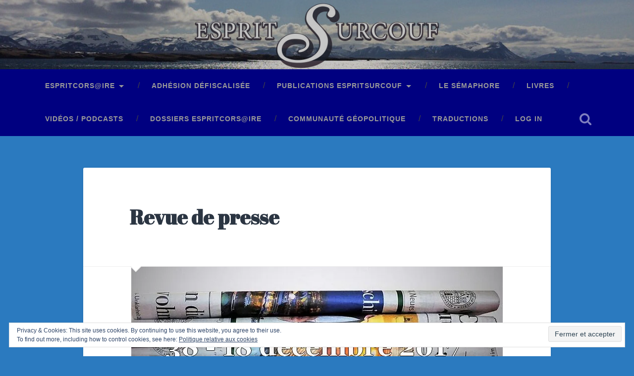

--- FILE ---
content_type: text/html; charset=UTF-8
request_url: https://espritsurcouf.fr/billet-34/
body_size: 41529
content:
<!DOCTYPE html>

<html lang="fr-FR">

	<head>
		
		<meta charset="UTF-8">
		<meta name="viewport" content="width=device-width, initial-scale=1.0, maximum-scale=1.0, user-scalable=no" >
						 
		<style id="jetpack-boost-critical-css">@media all{.bleufonce{background-color:navy}.banner_link{width:100%;height:100%;display:inline-block}.post-header .post-title{font-family:"Abril Fatface",cursive}.post-content h1{font-family:Arial,sans-serif;margin:50px 0 5px}.featured-media img{height:auto;margin:0 auto;max-width:100%}.single .post-content{padding:6%}.post-content p{line-height:130%;margin-bottom:.6em}body{font-family:Arial,sans-serif;color:#000}.post-content h1{color:#4169e1;font-weight:700}}@media all{body,html{margin:0;padding:0}em,fieldset,form,h1,h2,h3,img,label,li,p,sup,ul{margin:0;padding:0;border:0;font-weight:400;font-style:normal;font-size:100%;line-height:1;font-family:inherit;text-align:left}ul{list-style:none}input[type=search],input[type=submit],input[type=text],textarea{-moz-appearance:none;-webkit-appearance:none}input[type=search]::-webkit-search-cancel-button,input[type=search]::-webkit-search-results-button{display:none}body{margin:0;padding:0;border:none;background:#f1f1f1;color:#444;font-family:Roboto,sans-serif;font-size:18px;-webkit-font-smoothing:antialiased;-moz-osx-font-smoothing:grayscale}body a{color:#13c4a5;text-decoration:none}*{-webkit-box-sizing:border-box;-moz-box-sizing:border-box;box-sizing:border-box}img{max-width:100%;height:auto}.hidden{display:none}.clear{clear:both}.fleft{float:left}.fright{float:right}.screen-reader-text{clip:rect(.1rem,.1rem,.1rem,.1rem);height:.1rem;overflow:hidden;position:absolute!important;left:-999999rem;width:.1rem}.section{position:relative;padding:80px 0}.no-padding{padding:0}.small-padding{padding:40px 0}.medium-padding{padding:60px 0}.section-inner{max-width:90%;width:1400px;margin:0 auto}.bg-graphite{background-color:#262626}.bg-image{background-size:cover;background-position:center;background-repeat:no-repeat}.cover{position:absolute;top:0;right:0;bottom:0;left:0}.header{padding:70px 0}.header .cover{background:rgba(29,29,29,.25)}.header-inner{position:relative}.search-toggle{display:block;width:68px;height:68px;background:url(https://espritsurcouf.fr/wp-content/themes/baskerville/assets/images/icons/1x/spyglass-w.png) no-repeat center;background-size:24px auto;opacity:.5}.header-search-block{position:absolute;z-index:10000;top:0;right:0;bottom:0;left:0}.header-search-block .search-field{background:0 0;border:none;border-radius:0;color:#fff;margin:0;width:90%;position:absolute;top:50%;right:5%;left:5%;margin-top:-30px;font-size:2.5em;font-weight:300;padding:0}.header-search-block .searchsubmit{display:none}.main-menu{font-family:"Roboto Slab",sans-serif;font-size:.9em;text-align:center}.main-menu li{position:relative}.main-menu>li{float:left}.main-menu>li:before{content:"/";display:block;position:absolute;right:0;top:50%;margin-top:-9px;margin-right:-3px;font-size:16px;color:#444;font-weight:300;z-index:1000}.main-menu>li:last-child:before{content:none}.main-menu>li>a{display:block;padding:27px;font-size:.85em;color:#999;text-transform:uppercase;letter-spacing:1px;font-weight:700}.main-menu>li:first-child>a{margin-left:0}.main-menu>.has-children>a{padding-right:47px;position:relative}.main-menu>.has-children>a::after{content:"";display:block;border:5px solid transparent;border-top-color:#999;position:absolute;z-index:1001;right:29px;top:50%;margin-top:-2px}.main-menu li ul{position:absolute;z-index:10000;display:block;left:-9999px;top:38px;opacity:0;z-index:999}.main-menu>li>ul{padding-top:20px}.main-menu>li>ul:before{content:"";display:block;position:absolute;z-index:1000;top:0;left:50%;margin-left:-10px;border:10px solid transparent;border-bottom-color:#2d2d2d}.main-menu ul li{float:none;display:block;border-top:1px solid rgba(255,255,255,.075)}.main-menu ul li:first-child{border-top:none}.main-menu ul li{display:block;width:240px;background:#2d2d2d}.main-menu ul a{display:block;text-align:center;padding:20px;margin:0;line-height:130%;color:#999}.hentry,.post{width:100%;position:relative;background:#fff;border-radius:3px;box-shadow:0 1px 4px rgba(0,0,0,.1);overflow:hidden}.featured-media img{display:block}.post-header{position:relative;padding:8% 10%;border-bottom:1px solid #eee}.post-header .post-title{font-family:"Roboto Slab",sans-serif;font-size:1.25em;line-height:120%;font-weight:700;color:#2b3542;word-break:break-word;-ms-word-break:break-word}.post-header .post-title a{color:#2b3542}.post .post-header:before{content:"";display:block;border:12px solid transparent;border-top-color:#eee;position:absolute;z-index:10;bottom:0;left:10%;margin-bottom:-24px}.post .post-header:after{content:"";display:block;border:11px solid transparent;border-top-color:#fff;position:absolute;z-index:11;bottom:0;left:10%;margin-left:1px;margin-bottom:-21px}body.single .content{width:67.5%}body.single .content.center{margin:0 auto;width:944px;max-width:100%}.single{border-radius:6px}.single .post-title{font-size:2.25em}.single .post-content{padding:10%}.post-content p{line-height:180%;margin-bottom:1.1em;-ms-word-wrap:break-word;word-wrap:break-word}.post-content>:first-child{margin-top:0}.post-content :last-child{margin-bottom:0}.post-content h1{margin:50px 0 30px;font-family:"Roboto Slab",sans-serif;font-weight:700;color:#333}h1{font-size:2em}h2{font-size:1.75em}h3{font-size:1.5em}.post-content h1+h1{margin-top:30px}em{font-style:italic}.post-content strong em{font-weight:700;font-style:italic}figure{margin:0}.post-content img{max-width:100%}.aligncenter img{box-sizing:border-box;padding:5px;border:1px solid #eee}.post-content .aligncenter{margin-left:auto;margin-right:auto}.post-content .aligncenter img{margin:0 auto}input,textarea{font-family:inherit;-webkit-font-smoothing:antialiased}input[type=search],input[type=text],textarea{width:100%;padding:14px 16px;font-size:.85em;border:none;color:#333;border:2px solid #eee;background:#fdfdfd;border-radius:3px;-webkit-appearance:none}.button,input[type=submit]{padding:12px 16px;margin:0;border:none;background:#333;color:#fff;font-size:.9rem;line-height:1;-webkit-appearance:none;border-radius:3px}.post-content .has-white-color{color:#fff}.post-content .has-large-font-size{line-height:1.45}.post-content .has-large-font-size{font-size:1.333em}.comment-reply-title #cancel-comment-reply-link{font-size:.9rem;text-transform:uppercase;font-weight:700;margin-left:5px}.footer .widget{margin-top:40px;border-top:4px solid #333;padding-top:40px}.footer .widget-content{color:#767676;font-size:.95em}@media (-webkit-min-device-pixel-ratio:2),(min-resolution:192dpi){.search-toggle{background-image:url(https://espritsurcouf.fr/wp-content/themes/baskerville/assets/images/icons/2x/spyglass-w.png)}.searchform .searchsubmit{background-image:url(https://espritsurcouf.fr/wp-content/themes/baskerville/assets/images/icons/2x/spyglass-g.png)}}@media (max-width:1440px){.wrapper.section{padding:5%0}}@media (max-width:1000px){body.single .content{width:100%;float:none}.main-menu{display:none}.search-toggle{width:24px}.nav-toggle{display:block;padding:25px 0}.nav-toggle .bar{display:block;width:26px;height:3px;margin-top:5px;background:#8e8e8e;border-radius:1px}.nav-toggle .bar:first-child{margin-top:0}.mobile-menu li{border-top:1px solid rgba(255,255,255,.1)}.mobile-menu>li:first-child{border-top:none}.mobile-menu a{display:block;padding:25px 5%;font-size:.9em;text-transform:uppercase;color:#999;letter-spacing:1px}.mobile-menu ul a{padding-left:10%}}@media (max-width:800px){.wrapper.section{padding:4%0}.section-inner{max-width:92%}.section.header{padding:50px 0}}@media (max-width:600px){body{font-size:16px}.wrapper.section{padding:25px 0}.post-header,.single .post-content{padding:7.5% 6%}.section.header{padding:35px 0}.header-search-block .search-field{font-size:1.5em;margin-top:-17px}.nav-toggle{padding:20px 0}.search-toggle{height:59px}.navigation-inner{max-width:90%}.mobile-menu a{padding-top:20px;padding-bottom:20px}.post-header .post-title{font-size:1.5em}.post-content p{line-height:160%;margin-bottom:1em}.post-content h1{margin:40px 0 20px}.post-content h1{font-size:1.4em}.post-content h1+h1{margin-top:20px}}}@media all{.wp-block-image img{box-sizing:border-box;height:auto;max-width:100%;vertical-align:bottom}.wp-block-image .aligncenter{display:table}.wp-block-image .aligncenter{margin-left:auto;margin-right:auto}.wp-block-image figure{margin:0}ul{box-sizing:border-box}.has-text-align-center{text-align:center}.has-text-align-right{text-align:right}.aligncenter{clear:both}.screen-reader-text{clip:rect(1px,1px,1px,1px);word-wrap:normal!important;border:0;-webkit-clip-path:inset(50%);clip-path:inset(50%);height:1px;margin:-1px;overflow:hidden;padding:0;position:absolute;width:1px}html :where(img[class*=wp-image-]){height:auto;max-width:100%}:where(figure){margin:0 0 1em}}@media all{:root{--swiper-theme-color:#007aff}.jp-carousel-overlay .swiper-container{list-style:none;margin-left:auto;margin-right:auto;overflow:hidden;padding:0;position:relative;z-index:1}.jp-carousel-overlay .swiper-wrapper{box-sizing:content-box;display:flex;height:100%;position:relative;width:100%;z-index:1}.jp-carousel-overlay .swiper-wrapper{transform:translateZ(0)}:root{--swiper-navigation-size:44px}.jp-carousel-overlay .swiper-button-next,.jp-carousel-overlay .swiper-button-prev{align-items:center;color:var(--swiper-navigation-color,var(--swiper-theme-color));display:flex;height:var(--swiper-navigation-size);justify-content:center;margin-top:calc(0px - var(--swiper-navigation-size)/ 2);position:absolute;top:50%;width:calc(var(--swiper-navigation-size)/44*27);z-index:10}.jp-carousel-overlay .swiper-button-next:after,.jp-carousel-overlay .swiper-button-prev:after{font-family:swiper-icons;font-size:var(--swiper-navigation-size);font-variant:normal;letter-spacing:0;line-height:1;text-transform:none!important;text-transform:none}.jp-carousel-overlay .swiper-button-prev{left:10px;right:auto}.jp-carousel-overlay .swiper-button-prev:after{content:"prev"}.jp-carousel-overlay .swiper-button-next{left:auto;right:10px}.jp-carousel-overlay .swiper-button-next:after{content:"next"}.jp-carousel-overlay .swiper-pagination{position:absolute;text-align:center;transform:translateZ(0);z-index:10}:root{--jp-carousel-primary-color:#fff;--jp-carousel-primary-subtle-color:#999;--jp-carousel-bg-color:#000;--jp-carousel-bg-faded-color:#222;--jp-carousel-border-color:#3a3a3a}.jp-carousel-overlay .swiper-button-next,.jp-carousel-overlay .swiper-button-prev{background-image:none}.jp-carousel-wrap *{line-height:inherit}.jp-carousel-wrap.swiper-container{height:auto;width:100vw}.jp-carousel-overlay .swiper-button-next,.jp-carousel-overlay .swiper-button-prev{background-image:none;height:auto;opacity:.5;padding:20px 40px;width:auto}.jp-carousel-overlay .swiper-button-next:after,.jp-carousel-overlay .swiper-button-prev:after{content:none}.jp-carousel-overlay .swiper-button-next svg,.jp-carousel-overlay .swiper-button-prev svg{background:var(--jp-carousel-bg-color);border-radius:4px;height:30px;width:28px}.jp-carousel-overlay{background:var(--jp-carousel-bg-color);bottom:0;direction:ltr;font-family:Helvetica Neue,sans-serif!important;left:0;overflow-x:hidden;overflow-y:auto;position:fixed;right:0;top:0;z-index:2147483647}.jp-carousel-overlay *{box-sizing:border-box}.jp-carousel-overlay h2:before,.jp-carousel-overlay h3:before{content:none;display:none}.jp-carousel-overlay .swiper-container .swiper-button-prev{left:0;right:auto}.jp-carousel-overlay .swiper-container .swiper-button-next{left:auto;right:0}.jp-carousel-container{display:grid;grid-template-rows:1fr 64px;height:100%}.jp-carousel-info{display:flex;flex-direction:column;text-align:left!important;-webkit-font-smoothing:subpixel-antialiased!important;background-color:var(--jp-carousel-bg-color);opacity:1;z-index:100}.jp-carousel-info-footer{align-items:center;display:flex;height:64px;justify-content:space-between;position:relative}.jp-carousel-info-extra,.jp-carousel-info-footer{background-color:var(--jp-carousel-bg-color);width:100vw}.jp-carousel-info-extra{border-top:1px solid var(--jp-carousel-bg-faded-color);display:none;padding:35px}.jp-carousel-title-and-caption{margin-bottom:15px}.jp-carousel-photo-info{left:0!important;width:100%!important}.jp-carousel-comments-wrapper{display:none;padding:0;width:100%!important}.jp-carousel-close-hint{color:var(--jp-carousel-primary-color);height:45px;letter-spacing:0!important;padding:10px;position:fixed;right:30px;text-align:right;top:20px;width:45px;z-index:15}.jp-carousel-close-hint svg{background:var(--jp-carousel-bg-color);border-radius:4px;padding:3px 2px}.jp-carousel-pagination-container{flex:1;margin:0 15px 0 35px}.jp-carousel-pagination,.jp-swiper-pagination{color:var(--jp-carousel-primary-color);display:none;font-size:15px;font-weight:400;position:static!important;white-space:nowrap}.jp-carousel-pagination-container .swiper-pagination{line-height:8px;text-align:left}.jp-carousel-pagination{padding-left:5px}.jp-carousel-info-footer .jp-carousel-photo-title-container{flex-basis:50vw;flex:4;justify-content:center;margin:0;overflow:hidden}.jp-carousel-photo-caption,.jp-carousel-photo-title{background:0 0!important;border:none!important;color:var(--jp-carousel-primary-color);display:inline-block;font:normal 20px/1.3em Helvetica Neue,sans-serif;letter-spacing:0!important;line-height:normal;margin:0 0 10px;overflow:hidden;padding:0;text-shadow:none!important;text-transform:none!important}.jp-carousel-info-footer .jp-carousel-photo-caption{color:var(--jp-carousel-primary-subtle-color);font-size:15px;margin:0;text-align:center;text-overflow:ellipsis;white-space:nowrap}.jp-carousel-photo-title{font-size:32px;margin-bottom:2px}.jp-carousel-photo-description{color:var(--jp-carousel-primary-subtle-color);font-size:16px;margin:25px 0;overflow:hidden;overflow-wrap:break-word;width:100%}.jp-carousel-caption{font-size:14px;font-weight:400;margin:0}.jp-carousel-image-meta{color:var(--jp-carousel-primary-color);display:none;font-size:13px;font:12px/1.4 Helvetica Neue,sans-serif!important;width:100%}.jp-carousel-image-meta ul{list-style:none!important;margin:0!important;padding:0!important}a.jp-carousel-image-download{clear:both;color:var(--jp-carousel-primary-subtle-color);display:inline-block;font-size:14px;font-weight:400;line-height:1;text-decoration:none}a.jp-carousel-image-download svg{display:inline-block;margin:0 3px;padding-bottom:2px;vertical-align:middle}.jp-carousel-comments{background:none transparent;bottom:10px;font:15px/1.7 Helvetica Neue,sans-serif!important;font-weight:400;margin-top:20px;width:100%}#jp-carousel-comment-form{margin:0 0 10px!important;width:100%}textarea#jp-carousel-comment-form-comment-field{background:var(--jp-carousel-bg-faded-color);border:1px solid var(--jp-carousel-border-color);border-radius:3px;box-shadow:inset 2px 2px 2px rgba(0,0,0,.1);box-sizing:border-box;color:var(--jp-carousel-primary-subtle-color);float:none;font:16px/1.4 Helvetica Neue,sans-serif!important;height:147px;margin:0;overflow:hidden;padding:10px 10px 5px;width:100%}textarea#jp-carousel-comment-form-comment-field::-webkit-input-placeholder{color:#555}#jp-carousel-loading-overlay{bottom:0;display:none;left:0;position:fixed;right:0;top:0}#jp-carousel-loading-wrapper{align-items:center;display:flex;height:100vh;justify-content:center;width:100vw}#jp-carousel-library-loading,#jp-carousel-library-loading:after{border-radius:50%;height:40px;width:40px}#jp-carousel-library-loading{border:8px solid hsla(0,0%,100%,.2);border-left:8px solid var(--jp-carousel-primary-color);float:left;font-size:10px;margin:22px 0 0 10px;position:relative;text-indent:-9999em;transform:translateZ(0)}#jp-carousel-comment-form-spinner,#jp-carousel-comment-form-spinner:after{border-radius:50%;height:20px;width:20px}#jp-carousel-comment-form-spinner{border:4px solid hsla(0,0%,100%,.2);border-left:4px solid var(--jp-carousel-primary-color);bottom:0;display:none;float:left;font-size:10px;left:0;margin:0 auto;position:absolute;right:0;text-indent:-9999em;top:calc(50% - 15px);transform:translateZ(0)}.jp-carousel-info-content-wrapper{margin:auto;max-width:800px}#jp-carousel-comment-form-submit-and-info-wrapper{display:none;overflow:hidden;width:100%}#jp-carousel-comment-form-commenting-as input{background:var(--jp-carousel-bg-color);border:1px solid var(--jp-carousel-border-color);border-radius:2px;box-shadow:inset 2px 2px 2px rgba(0,0,0,.2);color:var(--jp-carousel-primary-subtle-color);float:left;font:16px/1.4 Helvetica Neue,sans-serif!important;padding:10px;width:285px}#jp-carousel-comment-form-commenting-as fieldset{border:none;clear:both;float:left;margin:20px 0 0;padding:0}#jp-carousel-comment-form-commenting-as label{float:left;font:400 13px/1.7 Helvetica Neue,sans-serif!important;margin:0 20px 3px 0;width:100px}#jp-carousel-comment-form-button-submit{background:var(--jp-carousel-bg-color);border:1px solid var(--jp-carousel-primary-color);border-radius:3px;color:var(--jp-carousel-primary-color);display:block;font-size:14px;margin-left:auto;margin-top:20px;padding:8px 16px}#jp-carousel-comment-form-container{color:var(--jp-carousel-primary-subtle-color);margin-bottom:15px;margin-top:20px;overflow:hidden;position:relative;width:100%}#jp-carousel-comment-post-results{display:none;overflow:auto;width:100%}#jp-carousel-comments-loading{color:var(--jp-carousel-primary-subtle-color);display:none}#jp-carousel-comments-loading{bottom:10px;font:400 15px/1.7 Helvetica Neue,sans-serif!important;margin-bottom:20px;margin-top:20px;text-align:left;width:100%}.jp-carousel-photo-icons-container{display:block;flex:1;margin:0 20px 0 30px;text-align:right;white-space:nowrap}.jp-carousel-icon-btn{background:0 0;border:none;display:inline-block;height:64px;padding:16px;text-decoration:none}.jp-carousel-icon{border:none;border-radius:4px;display:inline-block;font-style:normal;font-weight:400;line-height:0;padding:4px 3px 3px;width:31px}.jp-carousel-icon svg{display:inline-block}.jp-carousel-overlay rect{fill:var(--jp-carousel-primary-color)}.jp-carousel-icon .jp-carousel-has-comments-indicator{background:var(--jp-carousel-primary-color);border-radius:4px;color:var(--jp-carousel-bg-color);display:none;font-family:Helvetica Neue,sans-serif!important;font-size:12px;font-weight:400;line-height:1;margin-left:-16px;padding:2px 4px;position:relative;vertical-align:top}@media only screen and (max-width:760px){.jp-carousel-overlay .swiper-container .swiper-button-next,.jp-carousel-overlay .swiper-container .swiper-button-prev{display:none!important}.jp-carousel-image-meta{box-sizing:border-box;float:none!important;margin-left:0;width:100%!important}.jp-carousel-close-hint{font-size:26px!important;position:fixed!important;right:10px;top:10px}.jp-carousel-wrap{background-color:var(--jp-carousel-bg-color)}.jp-carousel-caption{overflow:visible!important}.jp-carousel-info-footer .jp-carousel-photo-title-container{display:none}.jp-carousel-photo-icons-container{margin:0 10px 0 0;white-space:nowrap}.jp-carousel-icon-btn{padding-left:20px}.jp-carousel-pagination{padding-left:5px}.jp-carousel-pagination-container{margin-left:25px}#jp-carousel-comment-form-commenting-as fieldset,#jp-carousel-comment-form-commenting-as input{float:none;width:100%}}#likes-other-gravatars{background-color:#2e4453;border-width:0;box-shadow:0 0 10px #2e4453;box-shadow:0 0 10px rgba(46,68,83,.6);display:none;min-width:130px;padding:10px 10px 12px;position:absolute;z-index:1000}#likes-other-gravatars.wpl-new-layout{background-color:#fff;border:1px solid #dcdcde;border-radius:4px;box-shadow:none;display:none;height:auto;max-height:240px;min-width:220px;overflow:auto;padding:9px 12px 10px;position:absolute;z-index:1000}#likes-other-gravatars *{line-height:normal}#likes-other-gravatars .likes-text{color:#fff;font-size:12px;padding-bottom:8px}#likes-other-gravatars.wpl-new-layout .likes-text{color:#101517;font-size:12px;font-weight:500;padding-bottom:8px}#likes-other-gravatars ul{list-style-type:none;margin:0;padding:0;text-indent:0}#likes-other-gravatars ul.wpl-avatars{display:block;max-height:190px;overflow:auto}.post-likes-widget-placeholder .button{display:none}.widget_eu_cookie_law_widget{border:none;bottom:1em;left:1em;margin:0;padding:0;position:fixed;right:1em;width:auto;z-index:50001}#eu-cookie-law{background-color:#fff;border:1px solid #dedede;color:#2e4467;font-size:12px;line-height:1.5;overflow:hidden;padding:6px 6px 6px 15px;position:relative}#eu-cookie-law a{color:inherit;text-decoration:underline}#eu-cookie-law form{margin-bottom:0;position:static}#eu-cookie-law input{background:#f3f3f3;border:1px solid #dedede;border-radius:4px;-moz-border-radius:3px;-webkit-border-radius:3px;color:#2e4453;display:inline;float:right;font-family:inherit;font-size:14px;font-weight:inherit;line-height:inherit;margin:0 0 0 5%;padding:8px 12px;position:static;text-transform:none}@media (max-width:600px){#eu-cookie-law{padding-bottom:55px}#eu-cookie-law input.accept{bottom:8px;position:absolute;right:8px}}.screen-reader-text{border:0;clip:rect(1px,1px,1px,1px);-webkit-clip-path:inset(50%);clip-path:inset(50%);height:1px;margin:-1px;overflow:hidden;padding:0;position:absolute!important;width:1px;word-wrap:normal!important}}</style><meta name='robots' content='index, follow, max-image-preview:large, max-snippet:-1, max-video-preview:-1' />
	<style>img:is([sizes="auto" i], [sizes^="auto," i]) { contain-intrinsic-size: 3000px 1500px }</style>
	
	<!-- This site is optimized with the Yoast SEO plugin v25.2 - https://yoast.com/wordpress/plugins/seo/ -->
	<title>Revue de presse - ESPRITSURCOUF</title>
	<link rel="canonical" href="https://espritsurcouf.fr/billet-34/" />
	<meta property="og:locale" content="fr_FR" />
	<meta property="og:type" content="article" />
	<meta property="og:title" content="Revue de presse - ESPRITSURCOUF" />
	<meta property="og:description" content="ACTUALITÉS INTERNATIONALES LES ENJEUX DE LA DÉFENSE FRANÇAISE INDUSTRIE ET ÉCONOMIE GRANDS PROBLÈMES DE DÉFENSE ET DE SÉCURITÉ  Jacques Raimond    ACTUALITÉS INTERNATIONALES :  One Planet Summit : coup médiatique ou réelle avancée ? Emmanuelle Maître : quel avenir pour l’accord nucléaire iranien ? Lire la suite &rarr;" />
	<meta property="og:url" content="https://espritsurcouf.fr/billet-34/" />
	<meta property="og:site_name" content="ESPRITSURCOUF" />
	<meta property="article:published_time" content="2017-12-18T07:56:52+00:00" />
	<meta property="og:image" content="https://i0.wp.com/espritsurcouf.fr/wp-content/uploads/2017/12/38-bandeau_rp.jpg?fit=750%2C330&ssl=1" />
	<meta property="og:image:width" content="750" />
	<meta property="og:image:height" content="330" />
	<meta property="og:image:type" content="image/jpeg" />
	<meta name="author" content="Jacques Raimond" />
	<meta name="twitter:card" content="summary_large_image" />
	<meta name="twitter:label1" content="Écrit par" />
	<meta name="twitter:data1" content="Jacques Raimond" />
	<meta name="twitter:label2" content="Durée de lecture estimée" />
	<meta name="twitter:data2" content="39 minutes" />
	<script type="application/ld+json" class="yoast-schema-graph">{"@context":"https://schema.org","@graph":[{"@type":"Article","@id":"https://espritsurcouf.fr/billet-34/#article","isPartOf":{"@id":"https://espritsurcouf.fr/billet-34/"},"author":{"name":"Jacques Raimond","@id":"https://espritsurcouf.fr/#/schema/person/b5a743121fb2724145c27f1b2361bdff"},"headline":"Revue de presse","datePublished":"2017-12-18T07:56:52+00:00","mainEntityOfPage":{"@id":"https://espritsurcouf.fr/billet-34/"},"wordCount":7924,"publisher":{"@id":"https://espritsurcouf.fr/#organization"},"image":{"@id":"https://espritsurcouf.fr/billet-34/#primaryimage"},"thumbnailUrl":"https://i0.wp.com/espritsurcouf.fr/wp-content/uploads/2017/12/38-bandeau_rp.jpg?fit=750%2C330&ssl=1","articleSection":["Revue de presse"],"inLanguage":"fr-FR"},{"@type":"WebPage","@id":"https://espritsurcouf.fr/billet-34/","url":"https://espritsurcouf.fr/billet-34/","name":"Revue de presse - ESPRITSURCOUF","isPartOf":{"@id":"https://espritsurcouf.fr/#website"},"primaryImageOfPage":{"@id":"https://espritsurcouf.fr/billet-34/#primaryimage"},"image":{"@id":"https://espritsurcouf.fr/billet-34/#primaryimage"},"thumbnailUrl":"https://i0.wp.com/espritsurcouf.fr/wp-content/uploads/2017/12/38-bandeau_rp.jpg?fit=750%2C330&ssl=1","datePublished":"2017-12-18T07:56:52+00:00","breadcrumb":{"@id":"https://espritsurcouf.fr/billet-34/#breadcrumb"},"inLanguage":"fr-FR","potentialAction":[{"@type":"ReadAction","target":["https://espritsurcouf.fr/billet-34/"]}]},{"@type":"ImageObject","inLanguage":"fr-FR","@id":"https://espritsurcouf.fr/billet-34/#primaryimage","url":"https://i0.wp.com/espritsurcouf.fr/wp-content/uploads/2017/12/38-bandeau_rp.jpg?fit=750%2C330&ssl=1","contentUrl":"https://i0.wp.com/espritsurcouf.fr/wp-content/uploads/2017/12/38-bandeau_rp.jpg?fit=750%2C330&ssl=1","width":750,"height":330},{"@type":"BreadcrumbList","@id":"https://espritsurcouf.fr/billet-34/#breadcrumb","itemListElement":[{"@type":"ListItem","position":1,"name":"Accueil","item":"https://espritsurcouf.fr/"},{"@type":"ListItem","position":2,"name":"Revue de presse"}]},{"@type":"WebSite","@id":"https://espritsurcouf.fr/#website","url":"https://espritsurcouf.fr/","name":"ESPRITSURCOUF","description":"revue d&#039;espritcors@ire","publisher":{"@id":"https://espritsurcouf.fr/#organization"},"potentialAction":[{"@type":"SearchAction","target":{"@type":"EntryPoint","urlTemplate":"https://espritsurcouf.fr/?s={search_term_string}"},"query-input":{"@type":"PropertyValueSpecification","valueRequired":true,"valueName":"search_term_string"}}],"inLanguage":"fr-FR"},{"@type":"Organization","@id":"https://espritsurcouf.fr/#organization","name":"ESPRITSURCOUF","url":"https://espritsurcouf.fr/","logo":{"@type":"ImageObject","inLanguage":"fr-FR","@id":"https://espritsurcouf.fr/#/schema/logo/image/","url":"https://i0.wp.com/espritsurcouf.fr/wp-content/uploads/2019/11/cropped-esprit-surcouf-logo-2-1-2.png?fit=450%2C150&ssl=1","contentUrl":"https://i0.wp.com/espritsurcouf.fr/wp-content/uploads/2019/11/cropped-esprit-surcouf-logo-2-1-2.png?fit=450%2C150&ssl=1","width":450,"height":150,"caption":"ESPRITSURCOUF"},"image":{"@id":"https://espritsurcouf.fr/#/schema/logo/image/"}},{"@type":"Person","@id":"https://espritsurcouf.fr/#/schema/person/b5a743121fb2724145c27f1b2361bdff","name":"Jacques Raimond","image":{"@type":"ImageObject","inLanguage":"fr-FR","@id":"https://espritsurcouf.fr/#/schema/person/image/","url":"https://secure.gravatar.com/avatar/5547ea520694603d9a512e1a3e75dfbcc40179dee9cef798fe1e0ff4f6264713?s=96&d=mm&r=g","contentUrl":"https://secure.gravatar.com/avatar/5547ea520694603d9a512e1a3e75dfbcc40179dee9cef798fe1e0ff4f6264713?s=96&d=mm&r=g","caption":"Jacques Raimond"},"url":"https://espritsurcouf.fr/author/jacquesraimond/"}]}</script>
	<!-- / Yoast SEO plugin. -->


<link rel='dns-prefetch' href='//secure.gravatar.com' />
<link rel='dns-prefetch' href='//stats.wp.com' />
<link rel='dns-prefetch' href='//v0.wordpress.com' />
<link rel='dns-prefetch' href='//widgets.wp.com' />
<link rel='dns-prefetch' href='//s0.wp.com' />
<link rel='dns-prefetch' href='//0.gravatar.com' />
<link rel='dns-prefetch' href='//1.gravatar.com' />
<link rel='dns-prefetch' href='//2.gravatar.com' />
<link rel='preconnect' href='//i0.wp.com' />
<link rel='preconnect' href='//c0.wp.com' />
<link rel="alternate" type="application/rss+xml" title="ESPRITSURCOUF &raquo; Flux" href="https://espritsurcouf.fr/feed/" />
<link rel="alternate" type="application/rss+xml" title="ESPRITSURCOUF &raquo; Flux des commentaires" href="https://espritsurcouf.fr/comments/feed/" />
<link rel="alternate" type="application/rss+xml" title="ESPRITSURCOUF &raquo; Revue de presse Flux des commentaires" href="https://espritsurcouf.fr/billet-34/feed/" />
<script type="text/javascript">
/* <![CDATA[ */
window._wpemojiSettings = {"baseUrl":"https:\/\/s.w.org\/images\/core\/emoji\/16.0.1\/72x72\/","ext":".png","svgUrl":"https:\/\/s.w.org\/images\/core\/emoji\/16.0.1\/svg\/","svgExt":".svg","source":{"concatemoji":"https:\/\/espritsurcouf.fr\/wp-includes\/js\/wp-emoji-release.min.js?ver=6.8.3"}};
/*! This file is auto-generated */
!function(s,n){var o,i,e;function c(e){try{var t={supportTests:e,timestamp:(new Date).valueOf()};sessionStorage.setItem(o,JSON.stringify(t))}catch(e){}}function p(e,t,n){e.clearRect(0,0,e.canvas.width,e.canvas.height),e.fillText(t,0,0);var t=new Uint32Array(e.getImageData(0,0,e.canvas.width,e.canvas.height).data),a=(e.clearRect(0,0,e.canvas.width,e.canvas.height),e.fillText(n,0,0),new Uint32Array(e.getImageData(0,0,e.canvas.width,e.canvas.height).data));return t.every(function(e,t){return e===a[t]})}function u(e,t){e.clearRect(0,0,e.canvas.width,e.canvas.height),e.fillText(t,0,0);for(var n=e.getImageData(16,16,1,1),a=0;a<n.data.length;a++)if(0!==n.data[a])return!1;return!0}function f(e,t,n,a){switch(t){case"flag":return n(e,"\ud83c\udff3\ufe0f\u200d\u26a7\ufe0f","\ud83c\udff3\ufe0f\u200b\u26a7\ufe0f")?!1:!n(e,"\ud83c\udde8\ud83c\uddf6","\ud83c\udde8\u200b\ud83c\uddf6")&&!n(e,"\ud83c\udff4\udb40\udc67\udb40\udc62\udb40\udc65\udb40\udc6e\udb40\udc67\udb40\udc7f","\ud83c\udff4\u200b\udb40\udc67\u200b\udb40\udc62\u200b\udb40\udc65\u200b\udb40\udc6e\u200b\udb40\udc67\u200b\udb40\udc7f");case"emoji":return!a(e,"\ud83e\udedf")}return!1}function g(e,t,n,a){var r="undefined"!=typeof WorkerGlobalScope&&self instanceof WorkerGlobalScope?new OffscreenCanvas(300,150):s.createElement("canvas"),o=r.getContext("2d",{willReadFrequently:!0}),i=(o.textBaseline="top",o.font="600 32px Arial",{});return e.forEach(function(e){i[e]=t(o,e,n,a)}),i}function t(e){var t=s.createElement("script");t.src=e,t.defer=!0,s.head.appendChild(t)}"undefined"!=typeof Promise&&(o="wpEmojiSettingsSupports",i=["flag","emoji"],n.supports={everything:!0,everythingExceptFlag:!0},e=new Promise(function(e){s.addEventListener("DOMContentLoaded",e,{once:!0})}),new Promise(function(t){var n=function(){try{var e=JSON.parse(sessionStorage.getItem(o));if("object"==typeof e&&"number"==typeof e.timestamp&&(new Date).valueOf()<e.timestamp+604800&&"object"==typeof e.supportTests)return e.supportTests}catch(e){}return null}();if(!n){if("undefined"!=typeof Worker&&"undefined"!=typeof OffscreenCanvas&&"undefined"!=typeof URL&&URL.createObjectURL&&"undefined"!=typeof Blob)try{var e="postMessage("+g.toString()+"("+[JSON.stringify(i),f.toString(),p.toString(),u.toString()].join(",")+"));",a=new Blob([e],{type:"text/javascript"}),r=new Worker(URL.createObjectURL(a),{name:"wpTestEmojiSupports"});return void(r.onmessage=function(e){c(n=e.data),r.terminate(),t(n)})}catch(e){}c(n=g(i,f,p,u))}t(n)}).then(function(e){for(var t in e)n.supports[t]=e[t],n.supports.everything=n.supports.everything&&n.supports[t],"flag"!==t&&(n.supports.everythingExceptFlag=n.supports.everythingExceptFlag&&n.supports[t]);n.supports.everythingExceptFlag=n.supports.everythingExceptFlag&&!n.supports.flag,n.DOMReady=!1,n.readyCallback=function(){n.DOMReady=!0}}).then(function(){return e}).then(function(){var e;n.supports.everything||(n.readyCallback(),(e=n.source||{}).concatemoji?t(e.concatemoji):e.wpemoji&&e.twemoji&&(t(e.twemoji),t(e.wpemoji)))}))}((window,document),window._wpemojiSettings);
/* ]]> */
</script>
<style id='wp-emoji-styles-inline-css' type='text/css'>

	img.wp-smiley, img.emoji {
		display: inline !important;
		border: none !important;
		box-shadow: none !important;
		height: 1em !important;
		width: 1em !important;
		margin: 0 0.07em !important;
		vertical-align: -0.1em !important;
		background: none !important;
		padding: 0 !important;
	}
</style>
<noscript><link rel='stylesheet' id='wp-block-library-css' href='https://c0.wp.com/c/6.8.3/wp-includes/css/dist/block-library/style.min.css' type='text/css' media='all' />
</noscript><link rel='stylesheet' id='wp-block-library-css' href='https://c0.wp.com/c/6.8.3/wp-includes/css/dist/block-library/style.min.css' type='text/css' media="not all" data-media="all" onload="this.media=this.dataset.media; delete this.dataset.media; this.removeAttribute( 'onload' );" />
<style id='classic-theme-styles-inline-css' type='text/css'>
/*! This file is auto-generated */
.wp-block-button__link{color:#fff;background-color:#32373c;border-radius:9999px;box-shadow:none;text-decoration:none;padding:calc(.667em + 2px) calc(1.333em + 2px);font-size:1.125em}.wp-block-file__button{background:#32373c;color:#fff;text-decoration:none}
</style>
<style id='ce4wp-subscribe-style-inline-css' type='text/css'>
.wp-block-ce4wp-subscribe{max-width:840px;margin:0 auto}.wp-block-ce4wp-subscribe .title{margin-bottom:0}.wp-block-ce4wp-subscribe .subTitle{margin-top:0;font-size:0.8em}.wp-block-ce4wp-subscribe .disclaimer{margin-top:5px;font-size:0.8em}.wp-block-ce4wp-subscribe .disclaimer .disclaimer-label{margin-left:10px}.wp-block-ce4wp-subscribe .inputBlock{width:100%;margin-bottom:10px}.wp-block-ce4wp-subscribe .inputBlock input{width:100%}.wp-block-ce4wp-subscribe .inputBlock label{display:inline-block}.wp-block-ce4wp-subscribe .submit-button{margin-top:25px;display:block}.wp-block-ce4wp-subscribe .required-text{display:inline-block;margin:0;padding:0;margin-left:0.3em}.wp-block-ce4wp-subscribe .onSubmission{height:0;max-width:840px;margin:0 auto}.wp-block-ce4wp-subscribe .firstNameSummary .lastNameSummary{text-transform:capitalize}.wp-block-ce4wp-subscribe .ce4wp-inline-notification{display:flex;flex-direction:row;align-items:center;padding:13px 10px;width:100%;height:40px;border-style:solid;border-color:orange;border-width:1px;border-left-width:4px;border-radius:3px;background:rgba(255,133,15,0.1);flex:none;order:0;flex-grow:1;margin:0px 0px}.wp-block-ce4wp-subscribe .ce4wp-inline-warning-text{font-style:normal;font-weight:normal;font-size:16px;line-height:20px;display:flex;align-items:center;color:#571600;margin-left:9px}.wp-block-ce4wp-subscribe .ce4wp-inline-warning-icon{color:orange}.wp-block-ce4wp-subscribe .ce4wp-inline-warning-arrow{color:#571600;margin-left:auto}.wp-block-ce4wp-subscribe .ce4wp-banner-clickable{cursor:pointer}.ce4wp-link{cursor:pointer}

.no-flex{display:block}.sub-header{margin-bottom:1em}


</style>
<noscript><link rel='stylesheet' id='mediaelement-css' href='https://c0.wp.com/c/6.8.3/wp-includes/js/mediaelement/mediaelementplayer-legacy.min.css' type='text/css' media='all' />
</noscript><link rel='stylesheet' id='mediaelement-css' href='https://c0.wp.com/c/6.8.3/wp-includes/js/mediaelement/mediaelementplayer-legacy.min.css' type='text/css' media="not all" data-media="all" onload="this.media=this.dataset.media; delete this.dataset.media; this.removeAttribute( 'onload' );" />
<noscript><link rel='stylesheet' id='wp-mediaelement-css' href='https://c0.wp.com/c/6.8.3/wp-includes/js/mediaelement/wp-mediaelement.min.css' type='text/css' media='all' />
</noscript><link rel='stylesheet' id='wp-mediaelement-css' href='https://c0.wp.com/c/6.8.3/wp-includes/js/mediaelement/wp-mediaelement.min.css' type='text/css' media="not all" data-media="all" onload="this.media=this.dataset.media; delete this.dataset.media; this.removeAttribute( 'onload' );" />
<style id='jetpack-sharing-buttons-style-inline-css' type='text/css'>
.jetpack-sharing-buttons__services-list{display:flex;flex-direction:row;flex-wrap:wrap;gap:0;list-style-type:none;margin:5px;padding:0}.jetpack-sharing-buttons__services-list.has-small-icon-size{font-size:12px}.jetpack-sharing-buttons__services-list.has-normal-icon-size{font-size:16px}.jetpack-sharing-buttons__services-list.has-large-icon-size{font-size:24px}.jetpack-sharing-buttons__services-list.has-huge-icon-size{font-size:36px}@media print{.jetpack-sharing-buttons__services-list{display:none!important}}.editor-styles-wrapper .wp-block-jetpack-sharing-buttons{gap:0;padding-inline-start:0}ul.jetpack-sharing-buttons__services-list.has-background{padding:1.25em 2.375em}
</style>
<style id='global-styles-inline-css' type='text/css'>
:root{--wp--preset--aspect-ratio--square: 1;--wp--preset--aspect-ratio--4-3: 4/3;--wp--preset--aspect-ratio--3-4: 3/4;--wp--preset--aspect-ratio--3-2: 3/2;--wp--preset--aspect-ratio--2-3: 2/3;--wp--preset--aspect-ratio--16-9: 16/9;--wp--preset--aspect-ratio--9-16: 9/16;--wp--preset--color--black: #000;--wp--preset--color--cyan-bluish-gray: #abb8c3;--wp--preset--color--white: #fff;--wp--preset--color--pale-pink: #f78da7;--wp--preset--color--vivid-red: #cf2e2e;--wp--preset--color--luminous-vivid-orange: #ff6900;--wp--preset--color--luminous-vivid-amber: #fcb900;--wp--preset--color--light-green-cyan: #7bdcb5;--wp--preset--color--vivid-green-cyan: #00d084;--wp--preset--color--pale-cyan-blue: #8ed1fc;--wp--preset--color--vivid-cyan-blue: #0693e3;--wp--preset--color--vivid-purple: #9b51e0;--wp--preset--color--accent: #13C4A5;--wp--preset--color--royal-blue: #4169e1;--wp--preset--color--red: #f00;--wp--preset--color--yellow: #ff0;--wp--preset--gradient--vivid-cyan-blue-to-vivid-purple: linear-gradient(135deg,rgba(6,147,227,1) 0%,rgb(155,81,224) 100%);--wp--preset--gradient--light-green-cyan-to-vivid-green-cyan: linear-gradient(135deg,rgb(122,220,180) 0%,rgb(0,208,130) 100%);--wp--preset--gradient--luminous-vivid-amber-to-luminous-vivid-orange: linear-gradient(135deg,rgba(252,185,0,1) 0%,rgba(255,105,0,1) 100%);--wp--preset--gradient--luminous-vivid-orange-to-vivid-red: linear-gradient(135deg,rgba(255,105,0,1) 0%,rgb(207,46,46) 100%);--wp--preset--gradient--very-light-gray-to-cyan-bluish-gray: linear-gradient(135deg,rgb(238,238,238) 0%,rgb(169,184,195) 100%);--wp--preset--gradient--cool-to-warm-spectrum: linear-gradient(135deg,rgb(74,234,220) 0%,rgb(151,120,209) 20%,rgb(207,42,186) 40%,rgb(238,44,130) 60%,rgb(251,105,98) 80%,rgb(254,248,76) 100%);--wp--preset--gradient--blush-light-purple: linear-gradient(135deg,rgb(255,206,236) 0%,rgb(152,150,240) 100%);--wp--preset--gradient--blush-bordeaux: linear-gradient(135deg,rgb(254,205,165) 0%,rgb(254,45,45) 50%,rgb(107,0,62) 100%);--wp--preset--gradient--luminous-dusk: linear-gradient(135deg,rgb(255,203,112) 0%,rgb(199,81,192) 50%,rgb(65,88,208) 100%);--wp--preset--gradient--pale-ocean: linear-gradient(135deg,rgb(255,245,203) 0%,rgb(182,227,212) 50%,rgb(51,167,181) 100%);--wp--preset--gradient--electric-grass: linear-gradient(135deg,rgb(202,248,128) 0%,rgb(113,206,126) 100%);--wp--preset--gradient--midnight: linear-gradient(135deg,rgb(2,3,129) 0%,rgb(40,116,252) 100%);--wp--preset--font-size--small: 16px;--wp--preset--font-size--medium: 20px;--wp--preset--font-size--large: 24px;--wp--preset--font-size--x-large: 42px;--wp--preset--font-size--regular: 18px;--wp--preset--font-size--larger: 32px;--wp--preset--spacing--20: 0.44rem;--wp--preset--spacing--30: 0.67rem;--wp--preset--spacing--40: 1rem;--wp--preset--spacing--50: 1.5rem;--wp--preset--spacing--60: 2.25rem;--wp--preset--spacing--70: 3.38rem;--wp--preset--spacing--80: 5.06rem;--wp--preset--shadow--natural: 6px 6px 9px rgba(0, 0, 0, 0.2);--wp--preset--shadow--deep: 12px 12px 50px rgba(0, 0, 0, 0.4);--wp--preset--shadow--sharp: 6px 6px 0px rgba(0, 0, 0, 0.2);--wp--preset--shadow--outlined: 6px 6px 0px -3px rgba(255, 255, 255, 1), 6px 6px rgba(0, 0, 0, 1);--wp--preset--shadow--crisp: 6px 6px 0px rgba(0, 0, 0, 1);}:where(.is-layout-flex){gap: 0.5em;}:where(.is-layout-grid){gap: 0.5em;}body .is-layout-flex{display: flex;}.is-layout-flex{flex-wrap: wrap;align-items: center;}.is-layout-flex > :is(*, div){margin: 0;}body .is-layout-grid{display: grid;}.is-layout-grid > :is(*, div){margin: 0;}:where(.wp-block-columns.is-layout-flex){gap: 2em;}:where(.wp-block-columns.is-layout-grid){gap: 2em;}:where(.wp-block-post-template.is-layout-flex){gap: 1.25em;}:where(.wp-block-post-template.is-layout-grid){gap: 1.25em;}.has-black-color{color: var(--wp--preset--color--black) !important;}.has-cyan-bluish-gray-color{color: var(--wp--preset--color--cyan-bluish-gray) !important;}.has-white-color{color: var(--wp--preset--color--white) !important;}.has-pale-pink-color{color: var(--wp--preset--color--pale-pink) !important;}.has-vivid-red-color{color: var(--wp--preset--color--vivid-red) !important;}.has-luminous-vivid-orange-color{color: var(--wp--preset--color--luminous-vivid-orange) !important;}.has-luminous-vivid-amber-color{color: var(--wp--preset--color--luminous-vivid-amber) !important;}.has-light-green-cyan-color{color: var(--wp--preset--color--light-green-cyan) !important;}.has-vivid-green-cyan-color{color: var(--wp--preset--color--vivid-green-cyan) !important;}.has-pale-cyan-blue-color{color: var(--wp--preset--color--pale-cyan-blue) !important;}.has-vivid-cyan-blue-color{color: var(--wp--preset--color--vivid-cyan-blue) !important;}.has-vivid-purple-color{color: var(--wp--preset--color--vivid-purple) !important;}.has-black-background-color{background-color: var(--wp--preset--color--black) !important;}.has-cyan-bluish-gray-background-color{background-color: var(--wp--preset--color--cyan-bluish-gray) !important;}.has-white-background-color{background-color: var(--wp--preset--color--white) !important;}.has-pale-pink-background-color{background-color: var(--wp--preset--color--pale-pink) !important;}.has-vivid-red-background-color{background-color: var(--wp--preset--color--vivid-red) !important;}.has-luminous-vivid-orange-background-color{background-color: var(--wp--preset--color--luminous-vivid-orange) !important;}.has-luminous-vivid-amber-background-color{background-color: var(--wp--preset--color--luminous-vivid-amber) !important;}.has-light-green-cyan-background-color{background-color: var(--wp--preset--color--light-green-cyan) !important;}.has-vivid-green-cyan-background-color{background-color: var(--wp--preset--color--vivid-green-cyan) !important;}.has-pale-cyan-blue-background-color{background-color: var(--wp--preset--color--pale-cyan-blue) !important;}.has-vivid-cyan-blue-background-color{background-color: var(--wp--preset--color--vivid-cyan-blue) !important;}.has-vivid-purple-background-color{background-color: var(--wp--preset--color--vivid-purple) !important;}.has-black-border-color{border-color: var(--wp--preset--color--black) !important;}.has-cyan-bluish-gray-border-color{border-color: var(--wp--preset--color--cyan-bluish-gray) !important;}.has-white-border-color{border-color: var(--wp--preset--color--white) !important;}.has-pale-pink-border-color{border-color: var(--wp--preset--color--pale-pink) !important;}.has-vivid-red-border-color{border-color: var(--wp--preset--color--vivid-red) !important;}.has-luminous-vivid-orange-border-color{border-color: var(--wp--preset--color--luminous-vivid-orange) !important;}.has-luminous-vivid-amber-border-color{border-color: var(--wp--preset--color--luminous-vivid-amber) !important;}.has-light-green-cyan-border-color{border-color: var(--wp--preset--color--light-green-cyan) !important;}.has-vivid-green-cyan-border-color{border-color: var(--wp--preset--color--vivid-green-cyan) !important;}.has-pale-cyan-blue-border-color{border-color: var(--wp--preset--color--pale-cyan-blue) !important;}.has-vivid-cyan-blue-border-color{border-color: var(--wp--preset--color--vivid-cyan-blue) !important;}.has-vivid-purple-border-color{border-color: var(--wp--preset--color--vivid-purple) !important;}.has-vivid-cyan-blue-to-vivid-purple-gradient-background{background: var(--wp--preset--gradient--vivid-cyan-blue-to-vivid-purple) !important;}.has-light-green-cyan-to-vivid-green-cyan-gradient-background{background: var(--wp--preset--gradient--light-green-cyan-to-vivid-green-cyan) !important;}.has-luminous-vivid-amber-to-luminous-vivid-orange-gradient-background{background: var(--wp--preset--gradient--luminous-vivid-amber-to-luminous-vivid-orange) !important;}.has-luminous-vivid-orange-to-vivid-red-gradient-background{background: var(--wp--preset--gradient--luminous-vivid-orange-to-vivid-red) !important;}.has-very-light-gray-to-cyan-bluish-gray-gradient-background{background: var(--wp--preset--gradient--very-light-gray-to-cyan-bluish-gray) !important;}.has-cool-to-warm-spectrum-gradient-background{background: var(--wp--preset--gradient--cool-to-warm-spectrum) !important;}.has-blush-light-purple-gradient-background{background: var(--wp--preset--gradient--blush-light-purple) !important;}.has-blush-bordeaux-gradient-background{background: var(--wp--preset--gradient--blush-bordeaux) !important;}.has-luminous-dusk-gradient-background{background: var(--wp--preset--gradient--luminous-dusk) !important;}.has-pale-ocean-gradient-background{background: var(--wp--preset--gradient--pale-ocean) !important;}.has-electric-grass-gradient-background{background: var(--wp--preset--gradient--electric-grass) !important;}.has-midnight-gradient-background{background: var(--wp--preset--gradient--midnight) !important;}.has-small-font-size{font-size: var(--wp--preset--font-size--small) !important;}.has-medium-font-size{font-size: var(--wp--preset--font-size--medium) !important;}.has-large-font-size{font-size: var(--wp--preset--font-size--large) !important;}.has-x-large-font-size{font-size: var(--wp--preset--font-size--x-large) !important;}
:where(.wp-block-post-template.is-layout-flex){gap: 1.25em;}:where(.wp-block-post-template.is-layout-grid){gap: 1.25em;}
:where(.wp-block-columns.is-layout-flex){gap: 2em;}:where(.wp-block-columns.is-layout-grid){gap: 2em;}
:root :where(.wp-block-pullquote){font-size: 1.5em;line-height: 1.6;}
</style>
<noscript><link rel='stylesheet' id='baskerville_style-css' href='https://espritsurcouf.fr/wp-content/themes/baskerville/style.css?ver=6.8.3' type='text/css' media='all' />
</noscript><link rel='stylesheet' id='baskerville_style-css' href='https://espritsurcouf.fr/wp-content/themes/baskerville/style.css?ver=6.8.3' type='text/css' media="not all" data-media="all" onload="this.media=this.dataset.media; delete this.dataset.media; this.removeAttribute( 'onload' );" />
<noscript><link rel='stylesheet' id='child-style-css' href='https://espritsurcouf.fr/wp-content/themes/baskerville-child/style.css?ver=1.1.6' type='text/css' media='all' />
</noscript><link rel='stylesheet' id='child-style-css' href='https://espritsurcouf.fr/wp-content/themes/baskerville-child/style.css?ver=1.1.6' type='text/css' media="not all" data-media="all" onload="this.media=this.dataset.media; delete this.dataset.media; this.removeAttribute( 'onload' );" />
<noscript><link rel='stylesheet' id='jetpack_likes-css' href='https://c0.wp.com/p/jetpack/14.6/modules/likes/style.css' type='text/css' media='all' />
</noscript><link rel='stylesheet' id='jetpack_likes-css' href='https://c0.wp.com/p/jetpack/14.6/modules/likes/style.css' type='text/css' media="not all" data-media="all" onload="this.media=this.dataset.media; delete this.dataset.media; this.removeAttribute( 'onload' );" />
<style id='jetpack_facebook_likebox-inline-css' type='text/css'>
.widget_facebook_likebox {
	overflow: hidden;
}

</style>
<noscript><link rel='stylesheet' id='sharedaddy-css' href='https://c0.wp.com/p/jetpack/14.6/modules/sharedaddy/sharing.css' type='text/css' media='all' />
</noscript><link rel='stylesheet' id='sharedaddy-css' href='https://c0.wp.com/p/jetpack/14.6/modules/sharedaddy/sharing.css' type='text/css' media="not all" data-media="all" onload="this.media=this.dataset.media; delete this.dataset.media; this.removeAttribute( 'onload' );" />
<noscript><link rel='stylesheet' id='social-logos-css' href='https://c0.wp.com/p/jetpack/14.6/_inc/social-logos/social-logos.min.css' type='text/css' media='all' />
</noscript><link rel='stylesheet' id='social-logos-css' href='https://c0.wp.com/p/jetpack/14.6/_inc/social-logos/social-logos.min.css' type='text/css' media="not all" data-media="all" onload="this.media=this.dataset.media; delete this.dataset.media; this.removeAttribute( 'onload' );" />
<script type="text/javascript" src="https://c0.wp.com/c/6.8.3/wp-includes/js/jquery/jquery.min.js" id="jquery-core-js"></script>
<script type="text/javascript" src="https://c0.wp.com/c/6.8.3/wp-includes/js/jquery/jquery-migrate.min.js" id="jquery-migrate-js"></script>
<script type="text/javascript" src="https://c0.wp.com/c/6.8.3/wp-includes/js/imagesloaded.min.js" id="imagesloaded-js"></script>
<script type="text/javascript" src="https://c0.wp.com/c/6.8.3/wp-includes/js/masonry.min.js" id="masonry-js"></script>
<script type="text/javascript" src="https://espritsurcouf.fr/wp-content/themes/baskerville/assets/js/jquery.flexslider-min.js?ver=2.7.2" id="baskerville_flexslider-js"></script>
<script type="text/javascript" src="https://espritsurcouf.fr/wp-content/themes/baskerville/assets/js/global.js?ver=2.3.1" id="baskerville_global-js"></script>
<link rel="https://api.w.org/" href="https://espritsurcouf.fr/wp-json/" /><link rel="alternate" title="JSON" type="application/json" href="https://espritsurcouf.fr/wp-json/wp/v2/posts/4066" /><link rel="EditURI" type="application/rsd+xml" title="RSD" href="https://espritsurcouf.fr/xmlrpc.php?rsd" />
<meta name="generator" content="WordPress 6.8.3" />
<link rel='shortlink' href='https://wp.me/p9BVp7-13A' />
<link rel="alternate" title="oEmbed (JSON)" type="application/json+oembed" href="https://espritsurcouf.fr/wp-json/oembed/1.0/embed?url=https%3A%2F%2Fespritsurcouf.fr%2Fbillet-34%2F" />
<link rel="alternate" title="oEmbed (XML)" type="text/xml+oembed" href="https://espritsurcouf.fr/wp-json/oembed/1.0/embed?url=https%3A%2F%2Fespritsurcouf.fr%2Fbillet-34%2F&#038;format=xml" />
<style type="text/css">* Custom css for Access Category Password form */
	.acpwd-container {
	
	}
	
	.acpwd-added-excerpt {
	}
	
	.acpwd-info-message {
	
	}
	
	.acpwd-form {
	
	}
	.acpwd-pass {
	
	}
	
	.acpwd-submit {
	
	}
	
	.acpwd-error-message {
		color: darkred;
	}</style>	<style>img#wpstats{display:none}</style>
		<style type="text/css">
.avatar {vertical-align:middle; margin-right:5px;}
.credit {font-size: 50%;}
</style>
		<style type="text/css" id="custom-background-css">
body.custom-background { background-color: #2b7abf; }
</style>
	<link rel="icon" href="https://i0.wp.com/espritsurcouf.fr/wp-content/uploads/2017/10/cropped-cropped-bandeau_espritsurcouf_2.jpg?fit=32%2C32&#038;ssl=1" sizes="32x32" />
<link rel="icon" href="https://i0.wp.com/espritsurcouf.fr/wp-content/uploads/2017/10/cropped-cropped-bandeau_espritsurcouf_2.jpg?fit=192%2C192&#038;ssl=1" sizes="192x192" />
<link rel="apple-touch-icon" href="https://i0.wp.com/espritsurcouf.fr/wp-content/uploads/2017/10/cropped-cropped-bandeau_espritsurcouf_2.jpg?fit=180%2C180&#038;ssl=1" />
<meta name="msapplication-TileImage" content="https://i0.wp.com/espritsurcouf.fr/wp-content/uploads/2017/10/cropped-cropped-bandeau_espritsurcouf_2.jpg?fit=270%2C270&#038;ssl=1" />
		<style type="text/css" id="wp-custom-css">
			.posts .category-livres .post-date {
   display: none;
}

.posts .post-meta a.post-comments {
	display:none;
}
.bleufonce {
	background-color: #000080;
}
.banner_link {
	width: 100%;
	height: 100%;
	display:inline-block;
}
.category-videos .post-meta a.post-date {
	display:none;
}
.category-suivi-pour-vous .post-meta a.post-date {
	display:none;
}
		</style>
			
	</head>
	
	<body class="wp-singular post-template-default single single-post postid-4066 single-format-standard custom-background wp-custom-logo wp-theme-baskerville wp-child-theme-baskerville-child has-featured-image single single-post">

		
			
		<div class="header section small-padding bleufonce bg-image" style="background-image: url( https://espritsurcouf.fr/wp-content/uploads/2022/10/cropped-Banner_w1440px_h221px_221029_sans-texte.jpg );">
		
			<div class="cover"><a class="banner_link" href='https://espritsurcouf.fr/'></a></div>
			
			<div class="header-search-block bg-graphite hidden">
			
				<form role="search"  method="get" class="searchform" action="https://espritsurcouf.fr/">
	<label for="search-form-6907a5d1ee611">
		<span class="screen-reader-text">Search for:</span>
		<input type="search" id="search-form-6907a5d1ee611" class="search-field" placeholder="Search form" value="" name="s" />
	</label>
	<input type="submit" class="searchsubmit" value="Search" />
</form>
			
			</div><!-- .header-search-block -->
					
			<div class="header-inner section-inner">
			
											
			</div><!-- .header-inner -->
						
		</div><!-- .header -->
		
		<div class="navigation section no-padding bleufonce">
		
			<div class="navigation-inner section-inner">
			
				<div class="nav-toggle fleft hidden">
					
					<div class="bar"></div>
					<div class="bar"></div>
					<div class="bar"></div>
					
					<div class="clear"></div>
					
				</div>
						
				<ul class="main-menu">
				
					<li id="menu-item-13696" class="menu-item menu-item-type-post_type menu-item-object-page menu-item-has-children has-children menu-item-13696"><a href="https://espritsurcouf.fr/espritcorsire/">espritcors@ire</a>
<ul class="sub-menu">
	<li id="menu-item-4401" class="menu-item menu-item-type-post_type menu-item-object-page menu-item-4401"><a href="https://espritsurcouf.fr/a-propos/">Qui sommes-nous ?</a></li>
	<li id="menu-item-4402" class="menu-item menu-item-type-post_type menu-item-object-page menu-item-4402"><a href="https://espritsurcouf.fr/charte-editoriale/">Charte éditoriale</a></li>
	<li id="menu-item-4405" class="menu-item menu-item-type-post_type menu-item-object-page menu-item-4405"><a href="https://espritsurcouf.fr/contact/">Contact</a></li>
	<li id="menu-item-4406" class="menu-item menu-item-type-post_type menu-item-object-page menu-item-privacy-policy menu-item-4406"><a rel="privacy-policy" href="https://espritsurcouf.fr/mentions-legales/">Mentions légales</a></li>
</ul>
</li>
<li id="menu-item-8510" class="menu-item menu-item-type-post_type menu-item-object-page menu-item-8510"><a href="https://espritsurcouf.fr/adhesion-2/">Adhésion défiscalisée</a></li>
<li id="menu-item-13693" class="menu-item menu-item-type-post_type menu-item-object-page menu-item-has-children has-children menu-item-13693"><a href="https://espritsurcouf.fr/publications-espritsurcouf/">Publications ESPRITSURCOUF</a>
<ul class="sub-menu">
	<li id="menu-item-4396" class="menu-item menu-item-type-post_type menu-item-object-page menu-item-4396"><a href="https://espritsurcouf.fr/billet/">Le Billet</a></li>
	<li id="menu-item-14461" class="menu-item menu-item-type-taxonomy menu-item-object-category menu-item-14461"><a href="https://espritsurcouf.fr/category/geopolitique/">Géopolitique</a></li>
	<li id="menu-item-14460" class="menu-item menu-item-type-taxonomy menu-item-object-category menu-item-14460"><a href="https://espritsurcouf.fr/category/economie/">Economie</a></li>
	<li id="menu-item-14459" class="menu-item menu-item-type-taxonomy menu-item-object-category menu-item-14459"><a href="https://espritsurcouf.fr/category/defense/">Défense</a></li>
	<li id="menu-item-14462" class="menu-item menu-item-type-taxonomy menu-item-object-category menu-item-14462"><a href="https://espritsurcouf.fr/category/securite/">Sécurité</a></li>
	<li id="menu-item-19400" class="menu-item menu-item-type-taxonomy menu-item-object-category menu-item-19400"><a href="https://espritsurcouf.fr/category/humeurs/">Humeurs</a></li>
	<li id="menu-item-4399" class="menu-item menu-item-type-post_type menu-item-object-page menu-item-4399"><a href="https://espritsurcouf.fr/revue-de-presse/">Revue d’actualités</a></li>
	<li id="menu-item-14458" class="menu-item menu-item-type-taxonomy menu-item-object-category menu-item-14458"><a href="https://espritsurcouf.fr/category/debats/">Débats</a></li>
	<li id="menu-item-4397" class="menu-item menu-item-type-post_type menu-item-object-page menu-item-4397"><a href="https://espritsurcouf.fr/papier-principal/">Focus</a></li>
</ul>
</li>
<li id="menu-item-18614" class="menu-item menu-item-type-taxonomy menu-item-object-category menu-item-18614"><a href="https://espritsurcouf.fr/category/suivi-pour-vous/">Le Sémaphore</a></li>
<li id="menu-item-29843" class="menu-item menu-item-type-taxonomy menu-item-object-category menu-item-29843"><a href="https://espritsurcouf.fr/category/livres/">Livres</a></li>
<li id="menu-item-4400" class="menu-item menu-item-type-post_type menu-item-object-page menu-item-4400"><a href="https://espritsurcouf.fr/videos/">Vidéos / Podcasts</a></li>
<li id="menu-item-5461" class="menu-item menu-item-type-post_type menu-item-object-page menu-item-5461"><a href="https://espritsurcouf.fr/dossiers/">Dossiers Espritcors@ire</a></li>
<li id="menu-item-4407" class="menu-item menu-item-type-post_type menu-item-object-page menu-item-4407"><a href="https://espritsurcouf.fr/communaute-defense-et-securite/">Communauté géopolitique</a></li>
<li id="menu-item-5680" class="menu-item menu-item-type-post_type menu-item-object-page menu-item-5680"><a href="https://espritsurcouf.fr/traductions/">Traductions</a></li>
<li class="menu-item menu-item-my-account-navigation"><a href="https://espritsurcouf.fr/wp-login.php?redirect_to=/"><i class="x-icon x-icon-sign-in"></i> <span>Log in</span></a></li>											
				 </ul><!-- .main-menu -->
				 
				 <a class="search-toggle fright" href="#"></a>
				 
				 <div class="clear"></div>
				 
			</div><!-- .navigation-inner -->
			
		</div><!-- .navigation -->
		
		<div class="mobile-navigation section bg-graphite no-padding hidden">
					
			<ul class="mobile-menu">
			
				<li class="menu-item menu-item-type-post_type menu-item-object-page menu-item-has-children has-children menu-item-13696"><a href="https://espritsurcouf.fr/espritcorsire/">espritcors@ire</a>
<ul class="sub-menu">
	<li class="menu-item menu-item-type-post_type menu-item-object-page menu-item-4401"><a href="https://espritsurcouf.fr/a-propos/">Qui sommes-nous ?</a></li>
	<li class="menu-item menu-item-type-post_type menu-item-object-page menu-item-4402"><a href="https://espritsurcouf.fr/charte-editoriale/">Charte éditoriale</a></li>
	<li class="menu-item menu-item-type-post_type menu-item-object-page menu-item-4405"><a href="https://espritsurcouf.fr/contact/">Contact</a></li>
	<li class="menu-item menu-item-type-post_type menu-item-object-page menu-item-privacy-policy menu-item-4406"><a rel="privacy-policy" href="https://espritsurcouf.fr/mentions-legales/">Mentions légales</a></li>
</ul>
</li>
<li class="menu-item menu-item-type-post_type menu-item-object-page menu-item-8510"><a href="https://espritsurcouf.fr/adhesion-2/">Adhésion défiscalisée</a></li>
<li class="menu-item menu-item-type-post_type menu-item-object-page menu-item-has-children has-children menu-item-13693"><a href="https://espritsurcouf.fr/publications-espritsurcouf/">Publications ESPRITSURCOUF</a>
<ul class="sub-menu">
	<li class="menu-item menu-item-type-post_type menu-item-object-page menu-item-4396"><a href="https://espritsurcouf.fr/billet/">Le Billet</a></li>
	<li class="menu-item menu-item-type-taxonomy menu-item-object-category menu-item-14461"><a href="https://espritsurcouf.fr/category/geopolitique/">Géopolitique</a></li>
	<li class="menu-item menu-item-type-taxonomy menu-item-object-category menu-item-14460"><a href="https://espritsurcouf.fr/category/economie/">Economie</a></li>
	<li class="menu-item menu-item-type-taxonomy menu-item-object-category menu-item-14459"><a href="https://espritsurcouf.fr/category/defense/">Défense</a></li>
	<li class="menu-item menu-item-type-taxonomy menu-item-object-category menu-item-14462"><a href="https://espritsurcouf.fr/category/securite/">Sécurité</a></li>
	<li class="menu-item menu-item-type-taxonomy menu-item-object-category menu-item-19400"><a href="https://espritsurcouf.fr/category/humeurs/">Humeurs</a></li>
	<li class="menu-item menu-item-type-post_type menu-item-object-page menu-item-4399"><a href="https://espritsurcouf.fr/revue-de-presse/">Revue d’actualités</a></li>
	<li class="menu-item menu-item-type-taxonomy menu-item-object-category menu-item-14458"><a href="https://espritsurcouf.fr/category/debats/">Débats</a></li>
	<li class="menu-item menu-item-type-post_type menu-item-object-page menu-item-4397"><a href="https://espritsurcouf.fr/papier-principal/">Focus</a></li>
</ul>
</li>
<li class="menu-item menu-item-type-taxonomy menu-item-object-category menu-item-18614"><a href="https://espritsurcouf.fr/category/suivi-pour-vous/">Le Sémaphore</a></li>
<li class="menu-item menu-item-type-taxonomy menu-item-object-category menu-item-29843"><a href="https://espritsurcouf.fr/category/livres/">Livres</a></li>
<li class="menu-item menu-item-type-post_type menu-item-object-page menu-item-4400"><a href="https://espritsurcouf.fr/videos/">Vidéos / Podcasts</a></li>
<li class="menu-item menu-item-type-post_type menu-item-object-page menu-item-5461"><a href="https://espritsurcouf.fr/dossiers/">Dossiers Espritcors@ire</a></li>
<li class="menu-item menu-item-type-post_type menu-item-object-page menu-item-4407"><a href="https://espritsurcouf.fr/communaute-defense-et-securite/">Communauté géopolitique</a></li>
<li class="menu-item menu-item-type-post_type menu-item-object-page menu-item-5680"><a href="https://espritsurcouf.fr/traductions/">Traductions</a></li>
<li class="menu-item menu-item-my-account-navigation"><a href="https://espritsurcouf.fr/wp-login.php?redirect_to=/"><i class="x-icon x-icon-sign-in"></i> <span>Log in</span></a></li>										
			 </ul><!-- .main-menu -->
		
		</div><!-- .mobile-navigation -->
<div class="wrapper section medium-padding">
										
	<div class="section-inner">
	
		<div class="content center">
												        
									
				<div id="post-4066" class="post-4066 post type-post status-publish format-standard has-post-thumbnail hentry category-revue-de-presse">

									
					<div class="post-header">

												
						    <h1 class="post-title"><a href="https://espritsurcouf.fr/billet-34/" rel="bookmark" title="Revue de presse">Revue de presse</a></h1>

											    
					</div><!-- .post-header -->
					
										
						<div class="featured-media">
							<img width="750" height="330" src="https://i0.wp.com/espritsurcouf.fr/wp-content/uploads/2017/12/38-bandeau_rp.jpg?fit=750%2C330&amp;ssl=1" class="attachment-post-image size-post-image wp-post-image" alt="" decoding="async" fetchpriority="high" srcset="https://i0.wp.com/espritsurcouf.fr/wp-content/uploads/2017/12/38-bandeau_rp.jpg?w=750&amp;ssl=1 750w, https://i0.wp.com/espritsurcouf.fr/wp-content/uploads/2017/12/38-bandeau_rp.jpg?resize=300%2C132&amp;ssl=1 300w" sizes="(max-width: 750px) 100vw, 750px" data-attachment-id="4067" data-permalink="https://espritsurcouf.fr/billet-34/38-bandeau_rp/" data-orig-file="https://i0.wp.com/espritsurcouf.fr/wp-content/uploads/2017/12/38-bandeau_rp.jpg?fit=750%2C330&amp;ssl=1" data-orig-size="750,330" data-comments-opened="0" data-image-meta="{&quot;aperture&quot;:&quot;0&quot;,&quot;credit&quot;:&quot;&quot;,&quot;camera&quot;:&quot;&quot;,&quot;caption&quot;:&quot;&quot;,&quot;created_timestamp&quot;:&quot;0&quot;,&quot;copyright&quot;:&quot;&quot;,&quot;focal_length&quot;:&quot;0&quot;,&quot;iso&quot;:&quot;0&quot;,&quot;shutter_speed&quot;:&quot;0&quot;,&quot;title&quot;:&quot;&quot;,&quot;orientation&quot;:&quot;0&quot;}" data-image-title="38-bandeau_rp" data-image-description="" data-image-caption="" data-medium-file="https://i0.wp.com/espritsurcouf.fr/wp-content/uploads/2017/12/38-bandeau_rp.jpg?fit=300%2C132&amp;ssl=1" data-large-file="https://i0.wp.com/espritsurcouf.fr/wp-content/uploads/2017/12/38-bandeau_rp.jpg?fit=676%2C297&amp;ssl=1" />							
																
						</div><!-- .featured-media -->
										
					
					<div class="post-content">
						
						<ul>
<li><span style="color:#000080;"><strong>ACTUALITÉS INTERNATIONALES</strong></span></li>
<li><span style="color:#000080;"><strong>LES ENJEUX DE LA DÉFENSE FRANÇAISE</strong></span></li>
<li><span style="color:#000080;"><strong>INDUSTRIE ET ÉCONOMIE</strong></span></li>
<li><span style="color:#000080;"><strong>GRANDS PROBLÈMES DE DÉFENSE ET DE SÉCURITÉ</strong> </span></li>
</ul>
<p style="text-align:right;"><span style="color:#000000;"><strong>Jacques Raimond</strong></span><span id="more-4066"></span></p>
<p> </p>
<ul>
<li><span style="color:#0000ff;"><strong>ACTUALITÉS INTERNATIONALES :</strong></span></li>
</ul>
<ol>
<li><em style="color:#0000ff;">One Planet Summit : coup médiatique ou réelle avancée ?</em></li>
<li><em style="color:#0000ff;">Emmanuelle Maître : quel avenir pour l’accord nucléaire iranien ?</em></li>
<li><em style="color:#0000ff;">Comment l’Iran est en train de réussir sa patiente stratégie d’encerclement d’Israël et de l’Arabie saoudite.<br />
</em></li>
</ol>
<ul>
<li style="text-align:justify;"><span style="color:#0000ff;"><b>LES ENJEUX DE LA DÉFENSE FRANÇAISE :</b></span>
<ol>
<li><span style="color:#0000ff;"><em>Avion de combat franco-allemand : le chef d’état-major des armées évoque une coopération « déséquilibrée »</em></span></li>
<li><span style="color:#0000ff;"><em>Echanges fructueux mors de la 2<sup>ème</sup> édition des rencontres #RH Terre</em></span></li>
<li><span style="color:#0000ff;"><span style="color:#0000ff;"><em>Plan de modernisation du MCO aéronautique : la fin du « payer plus pour voler moins » ?<br />
</em></span></span></li>
</ol>
</li>
</ul>
<ul>
<li style="text-align:justify;"><span style="color:#0000ff;"><strong>INDUSTRIE ET ÉCONOMIE :</strong></span>
<ol>
<li><span style="color:#0000ff;"><em>La Chine joue plus que jamais la carte de l’ouverture économique mondiale</em></span></li>
<li><span style="color:#0000ff;"><em>Penser la numérisation</em></span></li>
<li><span style="color:#000080;"><span style="color:#000080;"><span style="color:#000080;"><em><span style="color:#0000ff;">La France veut se prémunir contre les satellites espions</span></em></span></span></span> </li>
</ol>
</li>
<li><span style="color:#0000ff;"><b>GRANDS PROBLÈMES DE DÉFENSE ET DE SÉCURITÉ :</b></span>
<ol>
<li style="text-align:justify;"><span style="color:#0000ff;"><em>La France a-t-elle définitivement perdu le contrôle de son industrie ?</em></span></li>
<li style="text-align:justify;"><span style="color:#0000ff;"><em>Coopération en matière de défense : le Conseil établit une coopération structurée permanente, avec 25 états membres participants</em></span></li>
<li><em><em><span style="color:#0000ff;">Au Mexique, la guerre sans fin de l’armée contre les cartels</span></em></em></li>
</ol>
</li>
</ul>
<p><strong> </strong></p>
<p style="text-align:center;"><span style="color:#0000ff;"><b>ACTUALITÉS</b></span><b style="color:#0000ff;"> INTERNATIONALES</b></p>
<p> </p>
<ul>
<li style="list-style-type:none;">
<p style="text-align:justify;"><span style="color:#000000;"><strong>1 – One Planet Summit :  coup médiatique ou réelle avancée ? (IRIS, interview de Bastien Alex)</strong></span></p>
<p style="text-align:justify;"><span style="color:#000000;"><em>Le </em><em>One Planet Summit qui s’est déroulé à Paris ce 12 décembre est un sommet visant à réunir les parties prenantes de l’Accord de Paris sur le Climat : chefs d’Etat et délégations gouvernementales, bailleurs publics et privés internationaux. A l’initiative d’Emmanuel Macron, de l’ONU et de la Banque mondiale, l’enjeu était de remobiliser les acteurs après une COP 23 mitigée. Le point avec Bastien Alex, chercheur à l’IRIS</em></span></p>
<p style="text-align:justify;"><span style="color:#000000;"><em>.</em><strong>Avec le One Planet Summit, Emmanuel Macron ne vient-il pas davantage conforter sa stature de garant du multilatéralisme plutôt que celle de leader de la cause climatique ? Cela ne vient-il pas contraster avec la politique environnementale qu’il mène à l’échelle nationale ?</strong></span></p>
<p style="text-align:justify;"><span style="color:#000000;">Ce sommet, co-organisé avec l’ONU et la Banque mondiale, lui a effectivement permis de continuer de se positionner en élément dynamique de la scène internationale. Le président entend prendre la place laissée vacante par Obama et, sur le plan climatique, redorer le blason de l’UE qui été un peu en retrait ces dernières années, notamment après la COP21. Il conforte certes sa posture de pilier du multilatéralisme mais pour celle de leader climatique, c’est plus complexe. Emmanuel Macron, en annonçant vouloir faire de cet évènement qui n’était au départ qu’un sommet visant à célébrer les deux ans de la signature de l’Accord de Paris, un rendez-vous pérenne, prend le risque de donner l’impression de marginaliser la COP qui poursuit tout de même des objectifs similaires. S’il voulait empêcher ce sentiment, la présence de chefs d’Etat qui ne s’étaient pas déplacés à la COP23 du 6 au 17 novembre lui donne tort, comme sa volonté de parler le premier avant Antonio Gutierres. Il serait sans doute plus judicieux de proposer son inclusion à terme dans la COP, en tant qu’évènement important et marquant d’une journée. Cela éviterait aussi les débats sur la multiplication des sommets, sur leur coût et leur empreinte carbone. A ce titre, le dispositif mobilisé par le roi du Maroc pour sa venue a été épinglé (plusieurs avions de transport Hercule apportant les effets du Roi). Quant à la comparaison avec sa politique nationale, il est toujours plus facile de tenir des propos vertueux en conférence internationale qu’en faire des lignes directrices au niveau national, où le président reste plus prudent et qualifie sa position de réaliste, terme que Nicolas Hulot a aussi employé pour justifier l’annonce du report de la sortie du nucléaire.</span></p>
<p style="text-align:justify;"><span style="color:#000000;"><strong>Le partenariat public/privé comme mode de gouvernance dans la lutte pour la préservation du climat a été mis à l’honneur avec la présence de représentants de groupes financiers et bailleurs internationaux ainsi que des promesses chiffrées de plusieurs dizaines de milliards d’euros. Ces engagements vont-ils dans le bon sens ? Ne s’agit-il pas avant tout de dynamiser la reprise économique mondiale par  un label « green growth » ?</strong></span></p>
</li>
</ul>
<ul>
<li style="list-style-type:none;">
<p style="text-align:justify;"><span style="color:#000000;"><br />
Ce genre de sommet ne vise pas à réviser les fondements du modèle de développement et de croissance capitaliste. Il faut le prendre pour ce qu’il est : un regroupement d’acteurs économiques désireux de faire un pas dans la transition, aussi bien écologique qu’énergétique mais avec le souci de soutenir des activités porteuses de rentabilité. Le secteur privé est prêt à s’engager sur cette voie car elle est la seule lui garantissant sa survie à terme. C’est comme cela qu’il faut interpréter l’initiative French Business Climate Pledge qui regroupe près d’une centaine d’entreprises françaises affichant leur volonté d’investir pour la transformation des sociétés et un modèle moins carboné. Si cela peut permettre une réduction des émissions de gaz à effet de serre, c’est donc une première satisfaction mais il ne faut pas s’attendre à ce que soient abordés en profondeur, lors de ce type de sommet, des sujets aussi profonds que le mode de vie et de consommation occidental ou la confusion entre croissance et développement. A partir de là, on peut dire que cela va dans un sens moins mauvais, quant à savoir s’il s’agit du bon, c’est là une question d’une toute autre ampleur. Les montants annoncés par le secteur privé sont toutefois importants.</span></p>
<p style="text-align:justify;"><strong><span style="color:#000000;"><em>Retrouvez l’intégralité de l’article avec ce lien :</em></span></strong><br />
<a href="http://www.iris-france.org/104364-one-planet-summit-coup-mediatique-ou-reelle-avancee/">http://www.iris-france.org/104364-one-planet-summit-coup-mediatique-ou-reelle-avancee/</a></p>
<p><strong> </strong></p>
<p style="text-align:justify;"><span style="color:#000000;"><strong>2 –  Emmanuelle Maître : quel avenir pour l’accord nucléaire iranien ? (Diploweb, Emmanuelle Maître, Estelle Menard, Fabien Herfbert, Pierre Verluise)</strong></span></p>
<p style="text-align:justify;"><span style="color:#000000;">Emmanuelle Maitre est chargée de recherche à la Fondation pour la recherche stratégique (FRS). Propos recueillis par Pierre Verluise, docteur en géopolitique et fondateur du Diploweb.com. Images, son et montage : Fabien Herbert. Résumé Estelle Ménard.</span></p>
<p style="text-align:justify;"><span style="color:#000000;"><strong>Quel peut être l’avenir de l’accord au sujet du nucléaire iranien signé en 2015 quand le président des Etats-Unis Donald Trump ne cesse de menacer de le dénoncer ? Emmanuelle Maitre, chargée de recherche à la Fondation pour la recherche stratégique (FRS) répond clairement aux questions de Pierre Verluise, fondateur du site Diploweb.com. (12 minutes)</strong></span></p>
<p style="text-align:justify;"><span style="color:#000000;">QUESTIONS</span><br />
<span style="color:#000000;"> . Quelles sont les idées fausses sur l’accord nucléaire iranien (2015) [<a href="https://www.diploweb.com/Video-Emmanuelle-Maitre-Quel-avenir-pour-l-accord-nucleaire-iranien.html#nb1"><strong>1</strong></a>] </span><br />
<span style="color:#000000;"> . Quelles sont les idées à retenir concernant l’accord sur le nucléaire iranien ?</span><br />
<span style="color:#000000;"> . Quels sont les évènements importants à suivre prochainement au sujet de l’accord du nucléaire iranien ?</span></p>
<p style="text-align:justify;"><span style="color:#000000;"><strong>Résumé par Estelle Ménard pour Diploweb.com</strong></span></p>
<p style="text-align:justify;"><span style="color:#000000;">En 2015 est signé un accord historique sur le nucléaire iranien, très vite politisé par ses opposants et ses défenseurs. Ces derniers seraient responsables de la propagation d’une première idée fausse. En effet, il est erroné de croire que l’accord règlerait pour de bon le problème de la prolifération nucléaire. D’une part, l’Iran pourrait très bien ne pas honorer ses engagements, comme il l’a déjà fait dans le passé. D’autre part, l’accord est limité dans le temps et ne permet pas de se prononcer sur le long-terme. Par ailleurs, il faut se détacher de l’idée que l’accord puisse résoudre tous les problèmes que rencontre la communauté internationale dans ses relations avec l’Iran (missiles balistiques, Hezbollah, etc.). Une dernière idée fausse émane du côté des opposants : il est faux de croire que l’accord ne profiterait qu’à l’Iran, car cette ouverture sur l’international lui impose en effet des contraintes, en échange du développement économique et social qu’elle peut lui permettre. Cet accord est donc un compromis et un réel pari pour l’Iran. C’est une première idée à retenir, car l’Iran mise sur son ouverture économique en renonçant à son programme nucléaire. Il faut également se rendre compte que cet accord vise à ce que soit limitée l’accumulation de matière nucléaire fissile pour que l’Iran ne puisse pas développer d’arme nucléaire. Quand bien même que l’Iran sortirait de l’accord, cela lui prendrait plus d’un an – une période considérable dans l’univers du nucléaire – pour transformer la matière fissile à des fins militaires. Il est aussi important de comprendre que l’accord impose des restrictions sur une durée limitée, prenant fin en 2040. Dès lors que l’Iran retournera sur un régime commun, il sera tout de même soumis au Traité de non-prolifération et à des inspections de l’Agence internationale de l’énergie atomique (AEIA). Enfin, il faut retenir que cet accord est spécifique à la situation iranienne. Il ne serait pas possible de le répliquer avec la Corée du Nord, qui disposerait déjà d’une arme nucléaire au moment des négociations, ce qui n’était pas le cas de l’Iran. De la même manière, il serait très difficile de généraliser ces restrictions au reste de la communauté internationale.</span></p>
<p style="text-align:justify;"><em><strong><span style="color:#000000;">Retrouvez l’intégralité de l’article (et la vidéo) avec ce lien :</span></strong><br />
</em><a href="https://www.diploweb.com/Video-Emmanuelle-Maitre-Quel-avenir-pour-l-accord-nucleaire-iranien.html">https://www.diploweb.com/Video-Emmanuelle-Maitre-Quel-avenir-pour-l-accord-nucleaire-iranien.html</a></p>
<p><em> </em></p>
<p><span style="color:#000000;"><strong>3 – Comment l’Iran est en train de réussir sa patiente stratégie d’encerclement d’Israël et de l’Arabie saoudite (Atlantico, Thierry Coville)</strong></span></p>
<p style="text-align:justify;"><span style="color:#000000;">Avec les victoires des armées gouvernementales syriennes et irakiennes et la rébellion des rebelles Houthis au Yemen, la position de l&rsquo;Iran s&rsquo;est indéniablement renforcée au Moyen-Orient.</span></p>
<p style="text-align:justify;"><span style="color:#000000;"> <strong>Suite à la décision prise par Donald Trump de reconnaître Jérusalem comme capitale d’Israël, le président des Etats Unis a pu être accusé de renforcer la position de Téhéran dans la région. Selon un article publié le 21 novembre dernier par Foreign Policy « Téhéran est en train de gagner la guerre pour le contrôle du Moyen Orient ». Cette situation d&rsquo;hégémonie régionale se traduit-elle dans les faits ? En quoi l&rsquo;Iran afficherait aujourd’hui une position « d&rsquo;encerclement » de la région ? Quelles sont ces positions ?</strong></span></p>
<p style="text-align:justify;"><span style="color:#000000;">Je pense qu&rsquo;il est faux de parler d&rsquo;hégémonie régionale de l&rsquo;Iran. Ce qui est une réalité est que la position régionale de l&rsquo;Iran s&rsquo;est renforcée ces dernières semaines avec les victoires des armées gouvernementales syriennes et irakiennes. L&rsquo;Iran a été un acteur décisif dans ces deux conflits. En Irak, les Iraniens ont envoyé des groupes de Pasdaran qui ont encadré les milices chiites qui ont joué un rôle décisif dans la lutte contre Daech. En Syrie, les Pasdaran ont également encadré les milices chiites qui ont également, avec le Hezbollah, été un acteur déterminant (avec l&rsquo;aviation russe) dans les victoires contre les groupes d&rsquo;opposition, et notamment Al Nosra et Daesh. Cela signifie-t-il que l&rsquo;Iran contrôle la région ? Il est vrai que les Iraniens tiennent à développer une influence en Irak parce qu’ils veulent absolument qu&rsquo;un pouvoir chiite gouverne ce pays. Les Iraniens n&rsquo;ont pas oublié les huit ans de guerre avec l&rsquo;Irak de Saddam Hussein. Par ailleurs, les autorités irakiennes savent ce qu&rsquo;elles doivent à l&rsquo;Iran dont l&rsquo;aide, on vient de le dire, a été décisive dans la lutte contre Daesh. Mais, d&rsquo;un autre côté, il existe un nationalisme irakien. Les sunnites irakiens (près de 25 % de la population) vont rester opposés à la présence iranienne mais même chez les chiites Irakiens, on peut penser qu&rsquo;il y a une réticence à une trop grande présence iranienne. Il faut noter également que le chef religieux des chiites irakiens, l&rsquo;Ayatollah Sistani, s&rsquo;est toujours ainsi opposé au principe de velayat-e faqih qui, en Iran, légitime la supériorité du religieux sur le politique. Les iraniens savent qu&rsquo;également, à terme, l&rsquo;Irak devra également développer des relations économiques et politiques avec l&rsquo;Arabie Saoudite. On voit donc que même si les chiites représentent la majorité de la population irakienne (plus de 50 %), il est faux de dire que l&rsquo;Iran contrôle l&rsquo;Irak. L&rsquo;Irak est donc important pour l&rsquo;Iran car les Iraniens veulent qu&rsquo;un gouvernement chiite contrôle l&rsquo;Irak. L&rsquo;Irak est également devenu le deuxième marché de l&rsquo;Iran pour ses exportations non pétrolières, ce qui signifie que l&rsquo;Iran, qui doit développer ses exportations non pétrolières, a besoin de stabilité dans la région. Donc, il y a une influence iranienne en Irak, qui a ses limites et se réduira à terme. Très clairement, l&rsquo;aide iranienne a été décisive dans la victoire des forces gouvernementales en Syrie. Que va faire l&rsquo;Iran de cette victoire ? Il est trop tôt pour le dire. Les autorités iraniennes et notamment le ministre des affaires étrangères, Mohammad Djavad Zarif, répètent que ce sera à la population syrienne de décider à terme qui seront ses dirigeants. Néanmoins, on sait également que les Iraniens voient la Syrie comme un pays clé pour soutenir le Hezbollah. On sait également que les Pasdaran veulent établir des bases militaires en Syrie. Quelle va être l&rsquo;influence iranienne en Syrie ? Elle sera sûrement importante mais tout dépendra du déroulement des négociations futures pour la mise en place d&rsquo;un nouveau pouvoir en Syrie. Par ailleurs, il faudra voir quelles seront les relations à terme entre le « nouveau » pouvoir syrien et l&rsquo;Iran. Enfin, au Yémen, si l&rsquo;Iran soutient officiellement les Houthis, cette aide reste a priori, très limitée. Le soutien aux Houthis est pour les Iraniens un moyen de faire pression sur l&rsquo;Arabie Saoudite. Mais très clairement, il n&rsquo;existe pas de plan iranien de contrôler à terme le Yémen. Plutôt qu&rsquo;une prise de contrôle du Moyen-Orient par l&rsquo;Iran, il faut plutôt parler d&rsquo;échec de la stratégie saoudienne dans leur affrontement géopolitique avec l&rsquo;Iran. Plus particulièrement, le soutien saoudien aux groupes salafistes comme Al Nosra en Syrie a conduit à une impasse du fait de la résistance militaire sur le terrain mais aussi de la prise en compte du côté occidental (un peu tard il est vrai) des dangers induits à terme par la victoire en Syrie de groupes de ce type.</span></p>
<p style="text-align:justify;"><span style="color:#000000;"> <strong>Comment cette position hégémonie a-t-elle été acquise par Téhéran ? S&rsquo;agit-il plus du résultat d&rsquo;une politique en ce sens, ou plutôt du résultat de circonstances particulières en place depuis la guerre d&rsquo;Irak de 2003 ?</strong></span></p>
<p style="text-align:justify;"><span style="color:#000000;">Effectivement, il n&rsquo;y a jamais eu de plan iranien préparé à l&rsquo;avance. En 2003, il faut rappeler que même si l&rsquo;Iran était le pays dans la région qui avait le plus souffert du régime de Saddam Hussein, les autorités iraniennes étaient opposées à l&rsquo;attaque américaine. Par contre, ils ont vu dans la chute de Saddam Hussein une occasion unique de développer leur influence dans ce pays. Plusieurs partis politiques chiites opposés à Saddam Hussein s&rsquo;étaient réfugiés en Iran après la révolution iranienne.</span></p>
<p style="text-align:justify;"><em><strong><span style="color:#000000;">Retrouvez l’intégralité de l’article avec ce lien :</span></strong><br />
</em><a href="http://www.atlantico.fr/decryptage/comment-iran-est-en-train-reussir-patiente-strategie-encerclement-israel-et-arabie-saoudite-3248764.html">http://www.atlantico.fr/decryptage/comment-iran-est-en-train-reussir-patiente-strategie-encerclement-israel-et-arabie-saoudite-3248764.html</a></p>
<p style="text-align:center;"><span style="color:#0000ff;"><strong> </strong></span></p>
</li>
<li style="list-style-type:none;">
<p style="text-align:center;"><span style="color:#0000ff;"><strong><br />
<span style="color:#0000ff;">LES ENJEUX DE LA DÉFENSE FRANÇAISE</span></strong></span></p>
<p><strong> </strong></p>
<p><span style="color:#000000;"><strong>1 – Avion de combat franco-allemand : le chef d’état-major des armées évoque une coopération « déséquilibrée » (Zone militaire, Laurent Lagneau)</strong></span></p>
<p style="text-align:justify;"><span style="color:#000000;">Depuis que le ministère allemand de la Défense a demandé des informations à Boeing et à Lockheed-Martin au sujet des avions F-15, F/A-18 Super Hornet et F-35A en vue de remplacer les Panavia Tornado de la Luftwaffe, le directeur d’Airbus Defense &amp; Space, Dirk Hoke, ne compte pas ses efforts pour plaider la cause de son groupe, sous couvert de défendre l’industrie aéronautique militaire européenne. Ainsi, selon ce responsable d’Airbus, l’achat, par l’Allemagne, d’avions de combat auprès des États-Unis serait de nature à « affaiblir l’industrie européenne de la défense et la rendre de plus en plus tributaire de la technologie américaine. » Et donc de compromettre le développement d’un appareil européen de 6e génération, lequel pourrait l’objet d’une coopération franco-allemande, comme l’ont annoncé, en juillet, le président Emmanuel Macron et la chancelière Angela Merkel. Sur ce point, Dirk Hoke a été clair. « Dans l’hypothèse où la volonté politique nécessaire est là, Airbus propose de conduite la coopération avec ses partenaires européens et de façonner ainsi cet aspect de notre futur européen commun », a-t-il écrit dans une tribune publiée par la lettre spécialisée Griephan Briefe, au sujet de cet éventuel programme franco-allemand d’avion de combat. Plus tard, dans un entretien donné au quotidien Les Echos, M. Hoke a souhaité une « collaboration intense et forte entre Airbus et Dassault. » Et d’ajouter : « Il nous faut trouver une solution gagnant-gagnant pour créer ensemble l’avion de la sixième génération qui permettra à toute l’industrie aéronautique européenne de maintenir ses compétences dans la défense. Sinon, elle serait amenée à disparaître. » Récemment, dans une réponse faite à un parlementaire qui s’interrogeait sur un possible choix du F-35 pour remplacer les Panavia Tornado de la Luftwaffe, un responsable du ministère allemand de la Défense, Ralf Brauksiepe, a confirmé l’intention de Berlin de mettre un avion de combat conjointement avec la France. « Ce projet est une étape importante dans la continuité de la coopération étroite et avant-gardiste entre ces deux nations pour l’Europe », a-t-il fait valoir. Mais cette coopération franco-allemande suscite des interrogations en France, qui a su garder les compétences nécessaires pour développer et assembler des avions de combat avec le Rafale, via Dassault Aviation. Lors de son audition par la commission sénatoriale des Affaires étrangères et des Forces armées [le compte-rendu vient d’être mis en ligne, ndlr], le chef d’état-major des armées (CEMA), le général François Lecointre a été sollicité par un sénateur pour donner son avis sur cette question. « S’agissant de la coopération européenne et de l’avion de combat européen, il est manifeste que l’Allemagne souhaite combler son retard dans un certain nombre de secteurs technologiques et industriels, dont elle est notamment absente depuis plusieurs années.</span></p>
<p style="text-align:justify;"><em><strong><span style="color:#000000;">Retrouvez l’intégralité de l’article avec ce lien :</span></strong><br />
</em><a href="http://www.opex360.com/2017/12/15/avion-de-combat-franco-allemand-chef-detat-major-armees-evoque-cooperation-desequilibree/">http://www.opex360.com/2017/12/15/avion-de-combat-franco-allemand-chef-detat-major-armees-evoque-cooperation-desequilibree/</a></p>
<p><em> </em></p>
<p style="text-align:justify;"><span style="color:#000000;"><strong>2 –</strong><strong>  </strong><strong>Echanges fructueux mors de la 2<sup>ème</sup> édition des rencontres #RH Terre (défense, armée de terre)</strong></span></p>
<p style="text-align:justify;"><span style="color:#000000;"><strong>Suite aux débats enrichissants des premières « Rencontres #RHTerre » l’an passé, </strong><a href="http://www.defense.gouv.fr/terre/l-armee-de-terre/les-grands-commandeurs/drhat/drhat/directeur-des-ressources-humaines-de-l-armee-de-terre">le directeur des ressources humaines de l’armée de Terre, le général Wattecamps</a><strong>, a réitéré l’expérience ce jeudi 14 décembre. Présidée par le chef d’état-major de l’armée de Terre, le général Bosser, cette deuxième édition avait pour objectif de confronter les opinions dans le domaine RH à l’aune de sa culture et de son expérience sur des thèmes d’actualité. Une réussite </strong> Une centaine de personnes, civils et militaires, spécialistes ou non des ressources humaines, s’est donnée rendez-vous à Balard pour la deuxième édition des rencontres #RHTerre ce jeudi.  Comme l’a annoncé le général Bosser en début de soirée : « <strong><em>Civils et militaires, nous partageons beaucoup de sujets concernant les ressources humaines. Nous sommes confrontés à deux défis stratégiques sur le plan humain : être visible et attractif sur le marché du travail et mieux connaître les hommes et les femmes de nos organisations </em></strong>». En présence d’un grand témoin, le chef de bataillon Brice Erbland, pilote d’hélicoptère qui s’est illustré à de nombreuses reprises lors de projections extérieures en Libye et en Afghanistan, deux tables rondes ont rythmé la soirée. </span></p>
<p style="text-align:justify;"><strong><span style="color:#000000;">Une formation complète pour un leadership efficace</span></strong></p>
<p style="text-align:justify;"><span style="color:#000000;">La première table ronde a porté sur le leadership (ou plutôt ce que l’armée de Terre appelle plus communément le commandement) et la formation. Elle a fait intervenir le général Liot de Nortbecourt, général adjoint commandant la formation à la DRHAT, et une administratrice du ministère de l’Intérieur, pour un premier débat animé par le journaliste Mériadec Raffray. Comme l’a expliqué le général Liot de Nortbecourt : « <strong><em>L’art du commandement repose sur trois piliers : il s’agit de comprendre, de décider et d’agir. Il nécessite une formation intellectuelle, physique, technique et surtout humaine</em></strong><em> qui passe par l’apprentissage et la mise en situation </em>». En effet, toute la pédagogie de l’armée de Terre repose sur le fait qu’on ne naît pas chef mais qu’on le devient, comme l’a d’ailleurs défini le CEMAT dans son Livre bleu sur l’exercice du commandement : «<em> Commander n’est pas inné même si l’exercice peut être facilité par des prédispositions naturelles. C’est comme l’écrivait le général Charles de Gaulle dans Vers l’armée de métier, l’aboutissement d’un travail de longue haleine </em>». Présente lors de cette soirée, Véronique Peaucelle-Delelis, administratrice générale au Centre de formation au management du ministère de la Défense (CFMD), a ainsi été impressionnée par la qualité des propos tenus : « <em>Ce soir, l’armée de Terre a prouvé que le leadership ne peut s’exercer sans la confiance donnée et la confiance reçue </em>».</span></p>
<p><span style="color:#000000;"><strong>L’humain au cœur des RH</strong></span></p>
<p style="text-align:justify;"><span style="color:#000000;">La deuxième table ronde, sur le thème « RH et transformation », a fait intervenir le général Duhau, général adjoint chef du service pilotage de la performance et de la transformation à la DRHAT, et Pierre-Marie Argouarc’h, DRH de la Française des jeux. Les deux hommes ont pu échanger sur l’importance de <strong>s’appuyer sur le numérique</strong> pour développer les ressources humaines <strong>afin d’apporter agilité, souplesse et réactivité</strong>. Pour le général Duhau : « <em>le </em><strong><em>digital est dans l’ADN du soldat de la génération Y et Z</em></strong><em>. Nous devons donc concilier tradition et modernité : </em><strong><em>s’appuyer sur le socle de nos valeurs militaires et développer les outils RH les plus performants</em> »</strong>. Cette table ronde a également mis en avant la nécessité de mettre l’Homme au cœur de la gestion RH. Comme l’a affirmé le représentant de la Française des jeux : « <em>La vraie expertise du DRH, c’est l’humain et sa raison d’être c’est d’emmener les femmes et les hommes de l’entreprise vers une performance individuelle et collective durable. Ma vocation c’est de </em><strong><em>développer des talents et des potentiels</em> </strong>».</span></p>
<p style="text-align:justify;"><em><strong><span style="color:#000000;">Retrouvez l’intégralité de l’article avec ce lien :</span></strong><br />
</em><a href="http://www.defense.gouv.fr/terre/actu-terre/echanges-fructueux-lors-de-la-2e-edition-des-rencontres">http://www.defense.gouv.fr/terre/actu-terre/echanges-fructueux-lors-de-la-2e-edition-des-rencontres</a></p>
<p><em> </em></p>
<p><span style="color:#000000;"><strong>3 – </strong><strong>Plan de modernisation du MCO aéronautique : la fin du « payer plus pour voler moins » ? (Blog la voix du Nord)</strong></span></p>
<p style="text-align:justify;"><span style="color:#000000;">Avec moins de 50 % de disponibilité et une hausse constante du budget (+ 25 % en cinq ans pour arriver à 4 milliards d&rsquo;euros en 2017), le maintien en condition opérationnelle (MCO) aéronautique est désigné comme un mauvais élève de la Défense <em>(photo AFP)</em>. La ministre des Armées, Florence Parly, a demandé à se pencher sur ce cas douloureux (mission confiée à Christian Chabbert) et a présenté ce jour, depuis la BA 105 d&rsquo;Evreux, un plan de modernisation censé ramené le secteur, qui emploie 22 000 personnes, dans des canons productifs acceptables. Au cours du discours, elle a paru déterminée, voire cinglante :  » <em>Souffrir de la main de l’ennemi, cela peut être le sort de la guerre. Souffrir des avaries de sa propre technique, ce n’est le sort de rien, c’est inadmissible.</em>  » On n&rsquo;oubliera pas non plus que la vétusté des équipements et le manque d&rsquo;investissement dans l&rsquo;innovation et le renouvellement, depuis une dizaine d&rsquo;années, sont les facteurs initiaux de la dégradation du MCO&#8230; Pour le ministère, qui s&rsquo;adresse aux armées, à la chaîne MCO et aux industriels, la priorité est désormais  » <em>de voler, pas de stocker</em> « . Hormis les matériels les plus récents (Rafale, les A400M, Tigre, drones Reaper), le MCO manque de performance avec une disponibilité qualifiée  » <em>d&rsquo;insuffisante</em> « . La dispo était de 55 % en 2000 et 44 % aujourd&rsquo;hui. Les cas les plus douloureux sont connus : hélicoptères en tout genre, avions de patrouille maritime, avions de transport tactique (moins d&rsquo;un avion sur quatre est apte). Le constat du ministère est violent :  » <em>L&rsquo;augmentation des ressources n&rsquo;a pas amélioré la disponibilité. Elle n&rsquo;a même eu parfois qu&rsquo;un effet inflationniste sur les prix.</em>  » L&rsquo;heure de vol de l&rsquo;hélicoptère Caracal est passée de 19 000 € en 2012 à 34 000 € en 2016. Une catastrophe. Tous ces défauts cumulés ont des conséquences, non pas en opérations où la disponibilité est prioritaire, mais en métropole pour l&rsquo;entraînement, la formation, l&rsquo;entretien&#8230; Le rapport Chabbert a permis de relever  » <em>de nombreuses interfaces et coupures inutiles génératrices d&rsquo;une augmentation des coûts et de délais</em>  » et un manque des responsabilisation entre les divers intervenants (les armées, la SIMMAD, la Structure intégrée du maintien en condition opérationnelle des matériels aéronautiques du ministère de la défense, le SIAé, le Service industriel de l&rsquo;aéronautique, les entreprises de géantes à petites). On aboutit, selon le ministère, à  » <em>une désorganisation de la fonction du MCO aéronautique</em> « .</span></p>
<p style="text-align:justify;"><span style="color:#000000;"><strong>Une Direction de la maintenance aéronautique créée en 2018</strong></span></p>
<p style="text-align:justify;"><span style="color:#000000;">Le plan de modernisation, annoncé ce jour, vise donc à  » <em>supprimer les interfaces inutiles, aligner les travaux dans une logique de performance, accorder des responsabilités globales de bout en bout et sans dilution</em> « . Les deux pivots majeurs sont « <em> la gouvernance et la coordination entre les armées et les industriels</em> « .</span></p>
<p style="text-align:justify;"><em><strong><span style="color:#000000;">Retrouvez l’intégralité de l’article avec ce lien :</span></strong><br />
</em><a href="http://defense.blogs.lavoixdunord.fr/archive/2017/12/11/modernisation-du-mco-aeronautique-la-fin-du-payer-plus-pour-15509.html">http://defense.blogs.lavoixdunord.fr/archive/2017/12/11/modernisation-du-mco-aeronautique-la-fin-du-payer-plus-pour-15509.html</a></p>
<p style="text-align:justify;">
</li>
</ul>
<p> </p>
<p> </p>
<p style="text-align:center;"><span style="color:#0000ff;"><strong>INDUSTRIE ET ÉCONOMIE</strong></span></p>
<p style="text-align:center;"><span style="color:#0000ff;"><strong> </strong></span></p>
<p><span style="color:#000000;"><strong>1 – La Chine joue plus que jamais la carte de l’ouverture économique mondiale (Le Nouvel économiste, Philippe Barret)</strong></span></p>
<p style="text-align:justify;"><span style="color:#000000;">Avec l’objectif de multiplier les échanges d’investissements, particulièrement dans les activités technologiquement avancées Fondé en 1995 par le magazine ‘Fortune’, ce forum a cette année été organisé pour la quatrième fois en Chine, à Canton. Il a rassemblé 388 entreprises et des responsables politiques, notamment des maires de grandes villes. On a pu y voir Justin Trudeau, le Premier ministre canadien, les présidents de grandes entreprises comme Tim Cook (Apple), Alex Gorsky (Johnson &amp; Johnson), Bill Ford (Ford Motor Company), Ma Yun (Alibaba), Yang Yuanqing (Lenovo) ou Ma Huateng (Tencent). Cette année, le forum était organisé sur le thème : “Ouverture et innovation : façonner l’économie mondiale”. Les échanges ont surtout porté sur la coopération entre les entreprises chinoises et les compagnies internationales dans le domaine de l’innovation scientifique et technique. “Les échanges ont surtout porté sur la coopération entre les entreprises chinoises et les compagnies internationales dans le domaine de l’innovation scientifique et technique” Ce forum a été précédé par plusieurs rencontres internationales : en juin, à Londres, à l’occasion du 45e anniversaire de l’établissement des relations diplomatiques entre la Chine et la Grande-Bretagne, un pays qui compte aujourd’hui plus de 200 projets d’investissements à Canton, pour un montant de 940 millions de dollars ; en juin aussi à Chicago, pour séduire les entreprises américaines du Midwest ; en mai à Taïpei, avec les représentants des entreprises faisant partie du classement Fortune 500, présentes à Taïwan ; en avril à Singapour, où Canton a établi 25 entreprises (tandis que Singapour en a créé 552 à Canton, pour un investissement de près de 3 milliards de dollars) ; le même mois à Tokyo, où les autorités municipales de Canton ont lancé un appel pressant aux entreprises japonaises pour participer au forum Fortune Global ; et en novembre, à New York et Washington. Canton avait des atouts pour attirer ce forum : non seulement un aéroport classé parmi les dix meilleurs du monde, avec un accès rapide au centre de la ville ; mais surtout 120 000 firmes technologiques innovantes et la présence de 289 entreprises faisant partie du classement Fortune 500.</span></p>
<p style="text-align:justify;"><span style="color:#000000;"><strong>Chine ouverte</strong></span></p>
<p style="text-align:justify;"><span style="color:#000000;">Cette initiative de Canton – puisque le forum Fortune Global se tient sur invitation de la ville d’accueil – est significative de la politique chinoise. La Chine joue plus que jamais la carte de l’ouverture économique mondiale. Deng Xiaoping en avait pris l’initiative ; Xi Jinping, comme ses prédécesseurs immédiats, prolongent activement cette initiative. Leur objectif n’est pas seulement d’augmenter le volume du commerce international de la Chine. Il est surtout de multiplier les échanges d’investissements, particulièrement dans les activités technologiquement avancées.</span></p>
<p style="text-align:justify;"><strong><em><span style="color:#000000;">Retrouvez l’intégralité de l’article avec ce lien :</span><br />
</em></strong><a href="https://www.lenouveleconomiste.fr/le-forum-fortune-global-a-canton-61999/">https://www.lenouveleconomiste.fr/le-forum-fortune-global-a-canton-61999/</a></p>
<p><strong> </strong></p>
<p><span style="color:#000000;"><strong>2 – Penser la numérisation (TTU Online)</strong></span></p>
<p style="text-align:justify;"><span style="color:#000000;">Les récents retours d’expérience ont montré toute l’importance pour les armées de maîtriser les outils numériques en opérations mais aussi dans l’administration courante. C’est dans cette optique, et en vue des discussions du printemps prochain autour du projet de LPM (qui devrait être déposé sur le bureau de l’Assemblée nationale fin mars au plus tôt), que la Commission de la défense nationale et des forces armées vient de lancer une «mission d’information sur les enjeux de la numérisation des armées». Destinée à nourrir le travail de la Commission et se voulant une contribution à la définition des équilibres et priorités de la LPM, elle complétera par ailleurs le chantier du numérique et de l’innovation mis en place par la ministre des Armées, que la DGA devra faire aboutir en parallèle de la LPM au deuxième trimestre 2018. Excluant d’emblée la cyberdéfense (qui fera l’objet d’une mission d’information dédiée), les co-rapporteurs Olivier Becht et Thomas Gassilloud pourraient commencer par une revue prospective des technologies d’intérêt défense (drones, robotique, intelligence artificielle…) et par l’étude de leur impact sur le développement des menaces, la souveraineté technologique française et sur l’organisation du fonctionnement des armées. Parmi les hypothèses de travail, le traitement de la question de la numérisation sous l’angle du besoin : en matière de communication (guerre psychologique, traitement des vulnérabilités liées à l’usage des réseaux sociaux…), de robotisation (véhicules autonomes, drones, objets connectés, soldat augmenté, place de l’homme dans la boucle…) et de renseignement (ISR, Big Data, problème de la surabondance d’informations…). Mais aussi d’accès aux technologies par les adversaires ou concurrents (diffusion des technologies duales, avance industrielle des Etats-Unis…) et de gains de productivité dans le soutien des forces (bilan SIAG, retex Louvois…). Le deuxième axe de réflexion devrait porter sur la numérisation comme force de transformation des armées avec des enjeux comme les modes de commandement, les modes de combat, la préparation opérationnelle et l’industrie d’armement. Une mission au «timing» serré, avec de nombreuses auditions, dont le périmètre devrait être élargi au-delà des acteurs incontournables (armées, services, industriels de la défense, chaires spécialisées…), à l’ensemble de la sphère numérique.</span></p>
<p style="text-align:justify;"><span style="color:#000000;"><em> </em></span></p>
<p style="text-align:justify;"><span style="color:#000000;"><strong>3 – La France veut se prémunir contre les satellites espions (RFI)</strong></span></p>
<p style="text-align:justify;"><span style="color:#000000;">La guerre des étoiles est-elle relancée ? La présence supposée de satellites espions est prise très au sérieux par le ministère des Armées français. La France veut désormais mieux anticiper ces nouvelles menaces en créant avec ArianeGroup, le GeoTracker, aux Mureaux en région parisienne. L&rsquo;espionnage des satellites français et européens est une réalité. Au pôle spatial français et européen des Mureaux, le procédé est bien connu. Sont visés les butineurs, qui ravitaillent les autres satellites, mais qui peuvent aussi capter des données. Le général Jean-Pascal Breton du commandement interarmées de l&rsquo;espace (CIE) confirme ces soupçons d&rsquo;espionnage. Il doit maintenant faire face aux satellites observateurs : « C’est ceux qui nous préoccupent un petit peu en ce moment et pour lesquels nous regardons leur comportement. » Un procédé bientôt combattu. Le groupe Ariane a travaillé sur le sujet en créant GeoTracker, le nom d&rsquo;un réseau de capteurs sur toute la planète pour mieux voir les mouvements en orbite. Et le contrat est signé.</span></p>
<p style="text-align:justify;"><strong><span style="color:#000000;">Une quinzaine de satellites à protéger</span></strong></p>
<p style="text-align:justify;"><span style="color:#000000;">Une nécessité pour Florence Parly, la ministre des Armées,  venue visiter le site des Mureaux : « Nous devons donc nous doter de notre propre cartographie complète pour identifier tous les objets en orbite et les détecter en amont afin de dissuader d’éventuels agresseurs, mais aussi les menaces intentionnelles comme les actions d’espionnage ou de sabotage, aux conséquences parfois dramatiques pour nos forces en opération ou pour nos concitoyens dans leur quotidien. » L&rsquo;objectif du réseau d&rsquo;ArianeGroup est de permettre la protection d&rsquo;une quinzaine de satellites français, italiens et allemands.</span></p>
<p> </p>
<p> </p>
<ul>
<li style="list-style-type:none;">
<p style="text-align:center;"><span style="color:#0000ff;"><strong>GRANDS PROBLÈMES DE DÉFENSE<br />
</strong></span><span style="color:#0000ff;"><strong>ET DE SÉCURITÉ</strong></span></p>
<p><strong> </strong></p>
<p style="text-align:justify;"><span style="color:#000000;"><strong>1 – La France a-t-elle définitivement perdu le contrôle de son industrie ? (Le Figaro – vox, Ludivic Greiling)</strong></span></p>
<p style="text-align:justify;"><span style="color:#000000;">FIGAROVOX/ANALYSE &#8211; Le gouvernement a annoncé vouloir céder pour dix milliards d&rsquo;euros de participations de l&rsquo;Etat, y compris dans des entreprises stratégiques. Ludovic Greiling analyse les facteurs de la désindustrialisation de la France.</span></p>
<p style="text-align:justify;"><span style="color:#000000;"><em>Ludovic Greiling est journaliste. Ancien collaborateur du Revenu français, spécialisé dans l&rsquo;économie et les grandes entreprises, il travaille aujourd&rsquo;hui pour différents journaux français et internationaux. Il est l&rsquo;auteur de Monnaie et pouvoir (éd. Apopsix, 2015).</em></span></p>
<p style="text-align:justify;"><span style="color:#000000;">«Mauvaise gestion», «charges trop élevées», «concurrence internationale»… Il est commun d&rsquo;invoquer ces facteurs pour expliquer la désindustrialisation brutale que le pays a connue ces quarante dernières années. En revanche, la guerre industrielle féroce à laquelle se livrent les puissances pour contrôler le capital des entreprises concurrentes n&rsquo;est jamais évoquée. Cette guerre explique pourtant les difficultés de nos compagnies de pointe et la perte progressive de savoirs-faires pratiqués sur le territoire français. Le gouvernement l&rsquo;a annoncé: il veut céder pour dix milliards d&rsquo;euros de participations de l&rsquo;Etat, y compris dans des entreprises stratégiques. Par exemple, des discussions sont en cours pour fusionner certaines activités entre l&rsquo;italien Fincantieri &#8211; en voie de privatisation &#8211; et le bijou qu&rsquo;est la Direction des constructions navales (renommé Naval group) &#8211; qui vient de remporter un contrat géant en Australie pour la construction de sous-marins. La conséquence à long terme de ce genre d&rsquo;opérations? Rien de moins qu&rsquo;une perte de contrôle de l&rsquo;entité, suivi du transfert de brevets, de bureaux d&rsquo;étude et de chaînes de montages. Alstom est un cas exemplaire de la guerre industrielle. Le site historique de fabrication des trains et des équipements énergétiques du groupe, à Belfort, pourrait fermer dans les prochaines années. Ces chaines de production employaient 8500 salariés au pic des années 70, contre 500 personnes aujourd&rsquo;hui. «On perd tout ici, petit à petit, la recherche d&rsquo;Alstom s&rsquo;est envolée depuis longtemps, la technique s&rsquo;en va par petits bouts…» expliquait un habitant dans la presse nationale lors de manifestations tenues l&rsquo;an dernier. Un événement anodin dans un «monde globalisé»? Non. Car Alstom n&rsquo;est pas n&rsquo;importe qui. Ses turbines thermiques équipent la moitié des centrales nucléaires de la planète et un quart des barrages hydroélectriques. La compagnie est également capable de fournir l&rsquo;ensemble des équipements électriques d&rsquo;une usine à charbon, ou de fabriquer les trains les plus rapides au monde. Un avantage stratégique majeur qui a aiguisé des appétits.</span></p>
<p style="text-align:justify;"><span style="color:#000000;"><strong>Attaques au capital, changement des conseils d&rsquo;administration</strong></span></p>
<p style="text-align:justify;"><span style="color:#000000;">En 2003, Bruxelles imposait la cession de deux de ses fleurons au bénéfice de la concurrence, les activités de turbines industrielles et la filiale spécialisée dans la conversion d&rsquo;électricité. Fusions, scissions, ventes d&rsquo;actifs: à partir de la privatisation progressive entreprise il y a vingt-cinq ans, Alstom a souffert des mouvements incessants des fonds étrangers à son capital. Par la suite, le groupe a été visé par la Commission européenne: en contrepartie d&rsquo;une aide de l&rsquo;Etat français en 2003, Bruxelles imposait la cession de deux de ses fleurons au bénéfice de la concurrence, les activités de turbines industrielles (à l&rsquo;allemand Siemens) et la filiale spécialisée dans la conversion d&rsquo;électricité (à la banque britannique Barclays, qui la vendra ensuite à l&rsquo;américain General Electric). Entre 2002 et 2005, le chiffre d&rsquo;affaires d&rsquo;Alstom a été divisé par deux. Dix ans plus tard, c&rsquo;est un conseil d&rsquo;administration remanié par le PDG Patrick Kron et désormais dominé par des intérêts anglo-saxons qui achevait l&rsquo;ancien joyau de la période gaulliste. En 2014, il annonçait contre toute attente la vente des actifs et des brevets de la très stratégique division énergie d&rsquo;Alstom. Le bénéficiaire? Le concurrent américain General Electric, encore une fois. Deux mois après la reprise des activités françaises, le nouveau propriétaire annonçait la suppression de 800 emplois sur le territoire national et des rumeurs faisaient état du possible rapatriement des bureaux d&rsquo;étude aux Etats-Unis. En ce mois d&rsquo;octobre 2017, c&rsquo;est la vente de la branche transports à Siemens qui est annoncée. Le démantèlement par les concurrents est presque achevé. Il aura pris vingt ans.</span></p>
<p><span style="color:#000000;"><strong>Des technologies maitrisées par peu d&rsquo;acteurs dans le monde</strong></span></p>
<p style="text-align:justify;"><span style="color:#000000;">On l&rsquo;oublie trop souvent: les technologies qui permettent aujourd&rsquo;hui de produire de l&rsquo;électricité, d&rsquo;utiliser des transports modernes ou encore de fabriquer des avions, sont maitrisées par un nombre très faible d&rsquo;acteurs. La Chine et la Russie ont dû attendre la fin d&rsquo;année 2016 pour annoncer le lancement prochain d&rsquo;un avion civil longue ligne performant. D&rsquo;ici à sa mise en exploitation, ces deux puissances seront dépendantes du bon vouloir d&rsquo;Airbus et de Boeing pour réaliser l&rsquo;espace eurasiatique de leurs rêves… La France a jadis su développer d&rsquo;extraordinaires capacités techniques. Elles ont en partie donné au pays son indépendance diplomatique, économique et militaire. Elles lui ont ouvert la possibilité de discuter et d&rsquo;échanger avec les pays de son choix, malgré le poids des empires soviétique et américain. Mais ces capacités ont aussi aiguisé les appétits des concurrents. Ces derniers ont profité d&rsquo;un long passage à vide politique, et du dogme assez récent de la liberté totale de circulation des capitaux. Les fonds étrangers contrôlent aujourd&rsquo;hui 50% du capital du CAC 40, selon la Banque de France, contre 25% il y a vingt ans. Ces derniers, le plus souvent américains (et non chinois), placent leurs hommes dans les conseils d&rsquo;administration et les directions. Dans un contexte de vide politique, comment résister face à un fonds comme Blackrock, dont les encours sous gestion sont deux fois supérieurs à la capitalisation totale des quarante plus grandes valeurs françaises? Alstom n&rsquo;est pas un cas isolé. C&rsquo;est par une attaque soudaine au capital, alliée à une intense opération de propagande et au soutien du premier ministre luxembourgeois Jean-Claude Juncker (futur président de la Commission européenne), que le sidérurgiste haut de gamme Arcelor a été avalé par un acteur indien inconnu en 2006. Le nouveau groupe, lourdement endetté auprès des banques américaines suite à l&rsquo;OPA, a, depuis, fermé ou cédé une partie des ses meilleures usines européennes. C&rsquo;est grâce à leur participation dans Airbus (ex EADS) que les Allemands ont rapatrié sur leur territoire la filiale militaire de la compagnie européenne. Pourtant, ces activités sont issues en majorité de l&rsquo;entreprise française Matra-Aérospatiale et du savoir-faire de la Direction générale pour l&rsquo;armement.</span></p>
<p><em><strong><span style="color:#000000;">Retrouvez l’intégralité de l’article avec ce lien :</span></strong><br />
</em><a href="http://www.lefigaro.fr/vox/politique/2017/12/14/31001-20171214ARTFIG00281-la-france-a-t-elle-definitivement-perdu-le-controle-de-son-industrie.php">http://www.lefigaro.fr/vox/politique/2017/12/14/31001-20171214ARTFIG00281-la-france-a-t-elle-definitivement-perdu-le-controle-de-son-industrie.php</a></p>
<p><strong> </strong></p>
<p style="text-align:justify;"><span style="color:#000000;"><strong>2 – Coopération en matière de défense : le Conseil établit une coopération structurée permanente, avec 25 états membres participants (UE, communiqué)<br />
</strong></span><br />
<span style="color:#000000;"> Le 11 décembre 2017, le Conseil a adopté une décision établissant la coopération structurée permanente (CSP), moins d’un mois après avoir reçu des États membres une notification conjointe quant à leur intention de participer. Les 25 États membres participant à la CSP sont les suivants: l&rsquo;Allemagne, l&rsquo;Autriche, la Belgique, la Bulgarie, Chypre, la Croatie, l&rsquo;Espagne, l&rsquo;Estonie, la Finlande, la France, la Grèce, la Hongrie, l&rsquo;Irlande, l&rsquo;Italie, la Lettonie, la Lituanie, le Luxembourg, les Pays-Bas, la Pologne, le Portugal, la République tchèque, la Roumanie, la Slovaquie, la Slovénie et la Suède. Le 13 novembre 2017, les ministres de 23 États membres ont signé une notification conjointe sur la coopération structurée permanente (CSP) et l&rsquo;ont remise à la haute représentante et au Conseil. Le 7 décembre 2017, l&rsquo;Irlande et le Portugal ont également notifié leur décision de participer à la CSP. La coopération structurée permanente dans le domaine de la politique de sécurité et de défense a été introduite par le traité de Lisbonne. Il s&rsquo;agit de la possibilité pour un certain nombre d&rsquo;États membres de l&rsquo;UE de renforcer leur coopération dans le domaine de la sécurité et de la défense. Ce cadre permanent de coopération en matière de défense permettra aux États membres qui le souhaitent et qui le peuvent de développer conjointement des capacités de défense, d&rsquo;investir dans des projets communs et de renforcer l&rsquo;état de préparation opérationnelle et la contribution de leurs forces armées.</span></p>
<p style="text-align:justify;"><span style="color:#000000;"> La décision du Conseil établissant la CSP présente :<br />
</span><br />
<span style="color:#000000;"> * la liste des États membres participants</span><br />
<span style="color:#000000;"> * la liste des engagements communs ambitieux et plus contraignants pris par les États membres participants, y compris « l&rsquo;augmentation régulière, en valeur réelle, des budgets de la défense afin d&rsquo;atteindre les objectifs convenus »</span><br />
<span style="color:#000000;"> * la gouvernance de la CSP, avec un niveau global permettant de maintenir la cohérence et l&rsquo;ambition de la CSP, complétées par des procédures de gouvernance spécifiques au niveau des projets</span><br />
<span style="color:#000000;"> * des arrangements administratifs, y compris en ce qui concerne les fonctions de secrétariat de la CSP au niveau des projets et le financement</span></p>
<p style="text-align:justify;"><em><strong><span style="color:#000000;">Retrouvez l’intégralité de l’article avec ce lien :</span></strong><br />
</em><a href="http://www.consilium.europa.eu/fr/press/press-releases/2017/12/11/defence-cooperation-pesco-25-member-states-participating/">http://www.consilium.europa.eu/fr/press/press-releases/2017/12/11/defence-cooperation-pesco-25-member-states-participating<br />
</a></p>
</li>
</ul>
<p> </p>
<ul>
<li style="list-style-type:none;">
<p style="text-align:justify;"><span style="color:#000000;">3 – <strong>Au Mexique, la guerre sans fin de l’armée contre les cartels (Le Temps, Emmanuelle Steels)</strong></span></p>
<p style="text-align:justify;"><span style="color:#000000;">Le parlement débat d’une loi controversée pour enrayer l’insécurité. La société civile dénonce un projet de militarisation du pays En décembre 2006, le président mexicain, Felipe Calderon, lançait une opération militaire dans les régions les plus violentes du pays pour affronter le narcotrafic. La mission de l’armée devait être temporaire: rétablir la sécurité, le temps de refonder une police en manque d’effectifs et d’entraînement pour lutter contre le crime organisé. Aujourd’hui, onze ans plus tard, son successeur, Enrique Peña Nieto, soutient une loi qui régularise les conditions d’un recours indéfini aux forces armées pour assumer des tâches policières, au grand dam des organisations civiles, qui dénoncent la «militarisation» du pays. La loi de sécurité intérieure a été approuvée par une majorité de députés le 30 novembre et devrait recevoir prochainement l’approbation des sénateurs. Or, à chaque fin d’année, le Mexique se prête au même rituel: consacrer l’année écoulée comme la plus violente depuis longtemps. 2017 ne faillit pas à la règle. Le gouvernement a reconnu une hausse des homicides. La violence liée au crime organisé et au combat contre les cartels serait la cause de plus de 170 000 morts et 30 000 disparitions depuis 2006.</span></p>
<p style="text-align:justify;"><span style="color:#000000;"><strong>Violations des droits humains</strong></span></p>
<p style="text-align:justify;"><span style="color:#000000;">«La violence est devenue notre pain quotidien», énonce une vidéo lancée par des artistes, universitaires et organisations de défense des droits humains qui s’opposent à la loi. Le bilan du déploiement de 50 000 militaires à travers le pays est sombre. Arrestations arbitraires, tortures, exécutions extrajudiciaires, disparitions: comme le montrent toutes les études – même officielles – consacrées au sujet, les violations des droits humains à l’encontre de la population se sont multipliées dans les régions où l’armée se substitue pratiquement à la police. L’impunité dont ces crimes sont entourés inquiète tout un secteur de la société, qui pointe le risque de voir les militaires échapper au contrôle des autorités civiles. Entre-temps, la réforme de la police, promise de longue date, reste inaboutie. «C’est une prophétie auto-accomplie, estime Gabriela Capo, directrice de l’Institut pour la sécurité et la démocratie, une organisation civile. Certes, les forces civiles doivent être renforcées, mais le gouvernement nous dit que la police est incapable d’assurer la sécurité et que l’armée doit la remplacer. Et, entre-temps, l’Etat s’abstient de renforcer la police. On tourne en rond.»</span></p>
<p style="text-align:justify;"><span style="color:#000000;"><strong>Epidémie d’overdoses aux Etats-Unis</strong></span></p>
<p style="text-align:justify;"><span style="color:#000000;">Les experts et les membres d’ONG réunis au sein du collectif Seguridad sin guerra («Sécurité sans guerre») questionnent la poursuite d’une stratégie vouée à l’échec. «Les Mexicains ont peur. Néanmoins, nous ne pouvons pas permettre cette tromperie. On continue de nous offrir comme seule solution celle qui n’a pas donné de résultats, ni dans la lutte contre la violence, ni dans le combat contre le narcotrafic», affirme Gabriela Capo.</span></p>
<p style="text-align:justify;"><em><span style="color:#000000;"><strong>Retrouvez l’intégralité de l’article avec ce lien :</strong></span><br />
</em><a href="https://www.letemps.ch/monde/2017/12/13/mexique-guerre-fin-larmee-contre-cartels">https://www.letemps.ch/monde/2017/12/13/mexique-guerre-fin-larmee-contre-cartels</a></p>
<p><em> </em></li>
</ul>
<p><!--more--></p>
<p><!--more--></p>
<p><!--more--></p>
<p><!--more--></p>
<p><!--more--></p>
<p><!--more--></p>
<p><!--more--></p>
<p><!--more--></p>
<p><!--more--></p>
<p><!--more--></p>
<p><!--more--></p>
<p><!--more--></p>
<p><!--more--></p>
<p><!--more--></p>
<p><!--more--></p>
<p><!--more--></p>
<p><!--more--></p>
<p><!--more--></p>
<p><!--more--></p>
<p><!--more--></p>
<p><!--more--></p>
<p><!--more--></p>
<p><!--more--></p>
<p><!--more--></p>
<pre style="text-align:center;"><strong><span style="color:#ffffff;">Si vous aimez espritsurcouf venez nous rejoindre, nous avons besoin de vous</span></strong>

<strong><span style="color:#ffffff;">Cliquez sur</span></strong>

<strong><a href="https://espritcorsairesite.wordpress.com/adhesion/" target="_blank" rel="noopener"> SOUTENEZ notre ASSOCIATION espritcors@ire
 Et sa revue ESPRITSURCOUF.fr</a></strong></pre>
<div class="sharedaddy sd-sharing-enabled"><div class="robots-nocontent sd-block sd-social sd-social-icon sd-sharing"><h3 class="sd-title">Partager :</h3><div class="sd-content"><ul><li class="share-twitter"><a rel="nofollow noopener noreferrer"
				data-shared="sharing-twitter-4066"
				class="share-twitter sd-button share-icon no-text"
				href="https://espritsurcouf.fr/billet-34/?share=twitter"
				target="_blank"
				aria-labelledby="sharing-twitter-4066"
				>
				<span id="sharing-twitter-4066" hidden>Cliquer pour partager sur X(ouvre dans une nouvelle fenêtre)</span>
				<span>X</span>
			</a></li><li class="share-facebook"><a rel="nofollow noopener noreferrer"
				data-shared="sharing-facebook-4066"
				class="share-facebook sd-button share-icon no-text"
				href="https://espritsurcouf.fr/billet-34/?share=facebook"
				target="_blank"
				aria-labelledby="sharing-facebook-4066"
				>
				<span id="sharing-facebook-4066" hidden>Cliquez pour partager sur Facebook(ouvre dans une nouvelle fenêtre)</span>
				<span>Facebook</span>
			</a></li><li class="share-linkedin"><a rel="nofollow noopener noreferrer"
				data-shared="sharing-linkedin-4066"
				class="share-linkedin sd-button share-icon no-text"
				href="https://espritsurcouf.fr/billet-34/?share=linkedin"
				target="_blank"
				aria-labelledby="sharing-linkedin-4066"
				>
				<span id="sharing-linkedin-4066" hidden>Cliquez pour partager sur LinkedIn(ouvre dans une nouvelle fenêtre)</span>
				<span>LinkedIn</span>
			</a></li><li class="share-end"></li></ul></div></div></div><div class='sharedaddy sd-block sd-like jetpack-likes-widget-wrapper jetpack-likes-widget-unloaded' id='like-post-wrapper-142025825-4066-6907a5d1f3b8f' data-src='https://widgets.wp.com/likes/?ver=14.6#blog_id=142025825&amp;post_id=4066&amp;origin=espritsurcouf.fr&amp;obj_id=142025825-4066-6907a5d1f3b8f' data-name='like-post-frame-142025825-4066-6907a5d1f3b8f' data-title='Aimer ou rebloguer'><h3 class="sd-title">J’aime ça :</h3><div class='likes-widget-placeholder post-likes-widget-placeholder' style='height: 55px;'><span class='button'><span>J’aime</span></span> <span class="loading">chargement&hellip;</span></div><span class='sd-text-color'></span><a class='sd-link-color'></a></div>						
						<div class="clear"></div>
									        
					</div><!-- .post-content -->
					            					
					<div class="post-meta-container">
						
						<div class="post-author">
						
							<div class="post-author-content">
							
								<h4>Jacques Raimond</h4>
								
																
								<div class="author-links">
									
									<a class="author-link-posts" title="Author archive" href="https://espritsurcouf.fr/author/jacquesraimond/">Author archive</a>
									
																		
								</div><!-- .author-links -->
							
							</div><!-- .post-author-content -->
						
						</div><!-- .post-author -->
						
						<div class="post-meta">
							<!-- modif PhD du 16/07/2024 -->
							<!-- <p class="post-date">18 décembre 2017</p>  -->
							
														
							<p class="post-categories"><a href="https://espritsurcouf.fr/category/revue-de-presse/" rel="category tag">Revue de presse</a></p>
							
														
							<div class="clear"></div>
							
							<div class="post-nav">
							
																
									<a class="post-nav-prev" title="Article Précédent: LE BILLET" href="https://espritsurcouf.fr/billet-33/">Article Précédent</a>
							
																	
									<a class="post-nav-next" title="Article Suivant: SURCOUF, le corsaire." href="https://espritsurcouf.fr/espritsurcouf-19/">Article Suivant</a>
							
																
																	
								<div class="clear"></div>
							
							</div>
						
						</div><!-- .post-meta -->
						
						<div class="clear"></div>
							
					</div><!-- .post-meta-container -->
																		
					

	<p class="nocomments">Comments are closed.</p>
	

												                        
						
			</div><!-- .post -->
		
		</div><!-- .content -->
		
				
		<div class="clear"></div>
		
	</div><!-- .section-inner -->

</div><!-- .wrapper -->
		
<div class="footer section medium-padding bleufonce">
	
	<div class="section-inner row">
	
				
			<div class="column column-1 one-third">
			
				<div class="widgets">
		
					<div class="widget widget_facebook_likebox"><div class="widget-content"><h3 class="widget-title"><a href="https://www.facebook.com/EspritSurcouf-Revue-1552844264931767/">Retrouvez-nous sur Facebook !</a></h3>		<div id="fb-root"></div>
		<div class="fb-page" data-href="https://www.facebook.com/EspritSurcouf-Revue-1552844264931767/" data-width="440"  data-height="130" data-hide-cover="false" data-show-facepile="false" data-tabs="false" data-hide-cta="false" data-small-header="false">
		<div class="fb-xfbml-parse-ignore"><blockquote cite="https://www.facebook.com/EspritSurcouf-Revue-1552844264931767/"><a href="https://www.facebook.com/EspritSurcouf-Revue-1552844264931767/">Retrouvez-nous sur Facebook !</a></blockquote></div>
		</div>
		</div><div class="clear"></div></div><div class="widget widget_rss_links"><div class="widget-content"><p><a target="_self" href="https://espritsurcouf.fr/feed/" title="S’abonner aux articles"><img src="https://espritsurcouf.fr/wp-content/plugins/jetpack/images/rss/red-medium.png" alt="Flux RSS" />&nbsp;RSS - Articles</a></p>
</div><div class="clear"></div></div><div class="widget widget_twitter_timeline"><div class="widget-content"><h3 class="widget-title">Suivez-nous sur Twitter !</h3><a class="twitter-timeline" data-width="440" data-height="200" data-theme="light" data-border-color="#e8e8e8" data-lang="FR" data-partner="jetpack" data-chrome="noheader nofooter" href="https://twitter.com/@EspritSurcouf" href="https://twitter.com/@EspritSurcouf">Mes Tweets</a></div><div class="clear"></div></div><div class="widget widget_eu_cookie_law_widget"><div class="widget-content">
<div
	class="hide-on-button"
	data-hide-timeout="30"
	data-consent-expiration="180"
	id="eu-cookie-law"
>
	<form method="post" id="jetpack-eu-cookie-law-form">
		<input type="submit" value="Fermer et accepter" class="accept" />
	</form>

	Privacy &amp; Cookies: This site uses cookies. By continuing to use this website, you agree to their use. <br />
To find out more, including how to control cookies, see here:
		<a href="https://espritsurcouf.fr/mentions-legales/" rel="">
		Politique relative aux cookies	</a>
</div>
</div><div class="clear"></div></div>										
				</div>
				
			</div><!-- .column-1 -->
			
					
				
			<div class="column column-2 one-third">
			
				<div class="widgets">
		
					
		<div class="widget widget_recent_entries"><div class="widget-content">
		<h3 class="widget-title">Derniers articles</h3>
		<ul>
											<li>
					<a href="https://espritsurcouf.fr/le-billet_par_pascal_le_pautremat-_-chine-entre-purge-et-dedain-silencieux_n267-31102025/">LE BILLET</a>
											<span class="post-date">31 octobre 2025</span>
									</li>
											<li>
					<a href="https://espritsurcouf.fr/geopolitqiue_la-politique-arctique-de-l-union-europeenne-a-la-cape_par_laurent-mayet_n-266-31102025/">GEOPOLITIQUE</a>
											<span class="post-date">31 octobre 2025</span>
									</li>
											<li>
					<a href="https://espritsurcouf.fr/humeurs-requiem-pour-le-mozart-de-la-diplomatie-par-vincent-gourvil/">HUMEURS</a>
											<span class="post-date">31 octobre 2025</span>
									</li>
											<li>
					<a href="https://espritsurcouf.fr/defense_-les-femmes-le-genre-et-le-nucleaire-pendant-la-guerre-froide_-par_sarah-acron-n266-31102025/">DEFENSE</a>
											<span class="post-date">31 octobre 2025</span>
									</li>
											<li>
					<a href="https://espritsurcouf.fr/lu_vu-entendu-pour-vous_de-stingy-jack-a-jack-o-lantern-la-naissance-d-une-tradition_par_laure-fanjeau_n267-31102025/">LU, VU, ENTENDU … POUR VOUS</a>
											<span class="post-date">31 octobre 2025</span>
									</li>
											<li>
					<a href="https://espritsurcouf.fr/le-semaphore_bientot-la-guerre-en-europeu_par_andre-dulou_311025/">LE SEMAPHORE</a>
											<span class="post-date">31 octobre 2025</span>
									</li>
											<li>
					<a href="https://espritsurcouf.fr/le-billet_deni-presidentiel-crise-nationale-et-risee-internationale_par_pascal_le-pautremat_16102025-n266/">LE BILLET</a>
											<span class="post-date">16 octobre 2025</span>
									</li>
											<li>
					<a href="https://espritsurcouf.fr/geopolitique_la-communaute-politique-europeenne_parpierre-hiouster_n266-171025/">GEOPOLITIQUE</a>
											<span class="post-date">16 octobre 2025</span>
									</li>
											<li>
					<a href="https://espritsurcouf.fr/humeurs_-les-minutemen-et-le-chaos-qui-vient_n266-171025/">HUMEURS</a>
											<span class="post-date">16 octobre 2025</span>
									</li>
											<li>
					<a href="https://espritsurcouf.fr/defense_les-femmes-le-genre-et-le-nucleaire-pendant-la-guerre-froide_par_sarah-charon_n266-171025/">DEFENSE</a>
											<span class="post-date">16 octobre 2025</span>
									</li>
											<li>
					<a href="https://espritsurcouf.fr/lu-vu-entendu-pour-vous_pat25_par-lauere-fanjeau-n266-171025/">LU, VU, ENTENDU … POUR VOUS</a>
											<span class="post-date">16 octobre 2025</span>
									</li>
											<li>
					<a href="https://espritsurcouf.fr/revue-actualite-andre-dulou-n266-17102025/">REVUE D&rsquo;ACTUALITE</a>
											<span class="post-date">16 octobre 2025</span>
									</li>
					</ul>

		</div><div class="clear"></div></div>										
				</div><!-- .widgets -->
				
			</div><!-- .column-2 -->
			
									
				
			<div class="column column-3 one-third">
		
				<div class="widgets">
		
					<div class="widget widget_categories"><div class="widget-content"><h3 class="widget-title">Catégories</h3><form action="https://espritsurcouf.fr" method="get"><label class="screen-reader-text" for="cat">Catégories</label><select  name='cat' id='cat' class='postform'>
	<option value='-1'>Sélectionner une catégorie</option>
	<option class="level-0" value="2">Actualités internationales</option>
	<option class="level-0" value="144">Culture</option>
	<option class="level-0" value="134">Débats</option>
	<option class="level-0" value="5">Défense</option>
	<option class="level-0" value="6">Economie</option>
	<option class="level-0" value="178">Environnement</option>
	<option class="level-0" value="9">EpritSurcouf</option>
	<option class="level-0" value="11">Focus</option>
	<option class="level-0" value="12">Géopolitique</option>
	<option class="level-0" value="13">Grands problèmes de Défense</option>
	<option class="level-0" value="148">Histoire</option>
	<option class="level-0" value="15">Humeurs</option>
	<option class="level-0" value="16">Industrie</option>
	<option class="level-0" value="132">Le Billet</option>
	<option class="level-0" value="143">Le Sémaphore d&rsquo;ESPRITSURCOUF</option>
	<option class="level-0" value="140">Livres</option>
	<option class="level-0" value="310">Lu, Vu et Entendu pour vous. ..</option>
	<option class="level-0" value="17">Politique</option>
	<option class="level-0" value="145">Revue d&rsquo;actualité</option>
	<option class="level-0" value="18">Revue de presse</option>
	<option class="level-0" value="131">Sécurité</option>
	<option class="level-0" value="175">Société</option>
	<option class="level-0" value="10">SURCOUF, le corsaire.</option>
	<option class="level-0" value="238">Terrorisme</option>
	<option class="level-0" value="176">Veille</option>
	<option class="level-0" value="19">Vidéos</option>
</select>
</form><script type="text/javascript">
/* <![CDATA[ */

(function() {
	var dropdown = document.getElementById( "cat" );
	function onCatChange() {
		if ( dropdown.options[ dropdown.selectedIndex ].value > 0 ) {
			dropdown.parentNode.submit();
		}
	}
	dropdown.onchange = onCatChange;
})();

/* ]]> */
</script>
</div><div class="clear"></div></div>		<div class="widget widget_authors"><div class="widget-content">			<h3 class="widget-title">AUTEURS</h3>			<select onchange="window.location=this.options[this.selectedIndex].value">
<option value="#">Choisir un auteur ...</option>
<option value="https://espritsurcouf.fr/author/alainbouquin/">Alain Bouquin</option>
<option value="https://espritsurcouf.fr/author/alain-juillet/">Alain Juillet</option>
<option value="https://espritsurcouf.fr/author/alexandre-boisson/">Alexandre Boisson</option>
<option value="https://espritsurcouf.fr/author/andre-dulou/">André Dulou</option>
<option value="https://espritsurcouf.fr/author/anne-gazeau-secret/">Anne Gazeau-Secret</option>
<option value="https://espritsurcouf.fr/author/baudouin-bollaert/">Baudouin Bollaert</option>
<option value="https://espritsurcouf.fr/author/christian-fremaux/">Christian Fremaux</option>
<option value="https://espritsurcouf.fr/author/claudeascensi/">Claude Ascensi</option>
<option value="https://espritsurcouf.fr/author/dominique-dubarry/">Dominique Dubarry</option>
<option value="https://espritsurcouf.fr/author/dominiquetrinquand/">Dominique Trinquand</option>
<option value="https://espritsurcouf.fr/author/etiennepellot/">Etienne Pellot</option>
<option value="https://espritsurcouf.fr/author/francois-danjou/">François Danjou</option>
<option value="https://espritsurcouf.fr/author/general-2s-vincent-desportes/">General 2s Vincent Desportes</option>
<option value="https://espritsurcouf.fr/author/guillaume-berlat/">Guillaume Berlat</option>
<option value="https://espritsurcouf.fr/author/bentegeat/">Henri Bentegeat</option>
<option value="https://espritsurcouf.fr/author/galponcet/">Henri Poncet</option>
<option value="https://espritsurcouf.fr/author/jacquesraimond/">Jacques Raimond</option>
<option value="https://espritsurcouf.fr/author/jean-claude-beaujour/">Jean-Claude Beaujour</option>
<option value="https://espritsurcouf.fr/author/jeanclaudethoman/">Jean-Claude Thomann</option>
<option value="https://espritsurcouf.fr/author/jeandominiquegiuliani/">Jean-Dominique Giuliani</option>
<option value="https://espritsurcouf.fr/author/jeanfrancois-clair/">Jean-Francois Clair</option>
<option value="https://espritsurcouf.fr/author/jeanmariefaugere/">Jean-Marie Faugère</option>
<option value="https://espritsurcouf.fr/author/jean-philippe-eglinger/">Jean-Philippe Eglinger</option>
<option value="https://espritsurcouf.fr/author/jparrignon/">Jean-Pierre Arrignon</option>
<option value="https://espritsurcouf.fr/author/jean-pierre-ferey/">Jean-Pierre Ferey</option>
<option value="https://espritsurcouf.fr/author/joseph-legall/">Joseph Le Gall</option>
<option value="https://espritsurcouf.fr/author/clubdesvingt/">Le Club des Vingt</option>
<option value="https://espritsurcouf.fr/author/marc-le-brize/">Marc Le Brize</option>
<option value="https://espritsurcouf.fr/author/martine-cuttier/">Martine Cuttier</option>
<option value="https://espritsurcouf.fr/author/olivier-becdelievre/">Olivier Becdelievre</option>
<option value="https://espritsurcouf.fr/author/pascal-blanchard/">Pascal Blanchard</option>
<option value="https://espritsurcouf.fr/author/pascal-le-pautremat/">Pascal Le Pautremat</option>
<option value="https://espritsurcouf.fr/author/patricktoussaint75/">Patrick Toussaint</option>
<option value="https://espritsurcouf.fr/author/pierre-charrin/">Pierre Charrin</option>
<option value="https://espritsurcouf.fr/author/pierredevilliers75/">Pierre de Villiers</option>
<option value="https://espritsurcouf.fr/author/pierre-versaille/">Pierre Versaille</option>
<option value="https://espritsurcouf.fr/author/renaud-girard/">Renaud Girard</option>
<option value="https://espritsurcouf.fr/author/richardlabeviere/">Richard Labévière</option>
<option value="https://espritsurcouf.fr/author/xavier-raufer/">Xavier Raufer</option>
</select>					</div><div class="clear"></div></div>	<div class="widget widget_archive"><div class="widget-content"><h3 class="widget-title">Archives</h3>		<label class="screen-reader-text" for="archives-dropdown-3">Archives</label>
		<select id="archives-dropdown-3" name="archive-dropdown">
			
			<option value="">Sélectionner un mois</option>
				<option value='https://espritsurcouf.fr/2025/10/'> octobre 2025 </option>
	<option value='https://espritsurcouf.fr/2025/09/'> septembre 2025 </option>
	<option value='https://espritsurcouf.fr/2025/08/'> août 2025 </option>
	<option value='https://espritsurcouf.fr/2025/07/'> juillet 2025 </option>
	<option value='https://espritsurcouf.fr/2025/06/'> juin 2025 </option>
	<option value='https://espritsurcouf.fr/2025/05/'> mai 2025 </option>
	<option value='https://espritsurcouf.fr/2025/04/'> avril 2025 </option>
	<option value='https://espritsurcouf.fr/2025/03/'> mars 2025 </option>
	<option value='https://espritsurcouf.fr/2025/02/'> février 2025 </option>
	<option value='https://espritsurcouf.fr/2025/01/'> janvier 2025 </option>
	<option value='https://espritsurcouf.fr/2024/12/'> décembre 2024 </option>
	<option value='https://espritsurcouf.fr/2024/11/'> novembre 2024 </option>
	<option value='https://espritsurcouf.fr/2024/10/'> octobre 2024 </option>
	<option value='https://espritsurcouf.fr/2024/09/'> septembre 2024 </option>
	<option value='https://espritsurcouf.fr/2024/08/'> août 2024 </option>
	<option value='https://espritsurcouf.fr/2024/07/'> juillet 2024 </option>
	<option value='https://espritsurcouf.fr/2024/06/'> juin 2024 </option>
	<option value='https://espritsurcouf.fr/2024/05/'> mai 2024 </option>
	<option value='https://espritsurcouf.fr/2024/04/'> avril 2024 </option>
	<option value='https://espritsurcouf.fr/2024/03/'> mars 2024 </option>
	<option value='https://espritsurcouf.fr/2024/02/'> février 2024 </option>
	<option value='https://espritsurcouf.fr/2024/01/'> janvier 2024 </option>
	<option value='https://espritsurcouf.fr/2023/12/'> décembre 2023 </option>
	<option value='https://espritsurcouf.fr/2023/11/'> novembre 2023 </option>
	<option value='https://espritsurcouf.fr/2023/10/'> octobre 2023 </option>
	<option value='https://espritsurcouf.fr/2023/09/'> septembre 2023 </option>
	<option value='https://espritsurcouf.fr/2023/08/'> août 2023 </option>
	<option value='https://espritsurcouf.fr/2023/07/'> juillet 2023 </option>
	<option value='https://espritsurcouf.fr/2023/06/'> juin 2023 </option>
	<option value='https://espritsurcouf.fr/2023/05/'> mai 2023 </option>
	<option value='https://espritsurcouf.fr/2023/04/'> avril 2023 </option>
	<option value='https://espritsurcouf.fr/2023/03/'> mars 2023 </option>
	<option value='https://espritsurcouf.fr/2023/02/'> février 2023 </option>
	<option value='https://espritsurcouf.fr/2023/01/'> janvier 2023 </option>
	<option value='https://espritsurcouf.fr/2022/12/'> décembre 2022 </option>
	<option value='https://espritsurcouf.fr/2022/11/'> novembre 2022 </option>
	<option value='https://espritsurcouf.fr/2022/10/'> octobre 2022 </option>
	<option value='https://espritsurcouf.fr/2022/09/'> septembre 2022 </option>
	<option value='https://espritsurcouf.fr/2022/08/'> août 2022 </option>
	<option value='https://espritsurcouf.fr/2022/07/'> juillet 2022 </option>
	<option value='https://espritsurcouf.fr/2022/06/'> juin 2022 </option>
	<option value='https://espritsurcouf.fr/2022/05/'> mai 2022 </option>
	<option value='https://espritsurcouf.fr/2022/04/'> avril 2022 </option>
	<option value='https://espritsurcouf.fr/2022/03/'> mars 2022 </option>
	<option value='https://espritsurcouf.fr/2022/02/'> février 2022 </option>
	<option value='https://espritsurcouf.fr/2022/01/'> janvier 2022 </option>
	<option value='https://espritsurcouf.fr/2021/12/'> décembre 2021 </option>
	<option value='https://espritsurcouf.fr/2021/11/'> novembre 2021 </option>
	<option value='https://espritsurcouf.fr/2021/10/'> octobre 2021 </option>
	<option value='https://espritsurcouf.fr/2021/09/'> septembre 2021 </option>
	<option value='https://espritsurcouf.fr/2021/08/'> août 2021 </option>
	<option value='https://espritsurcouf.fr/2021/07/'> juillet 2021 </option>
	<option value='https://espritsurcouf.fr/2021/06/'> juin 2021 </option>
	<option value='https://espritsurcouf.fr/2021/05/'> mai 2021 </option>
	<option value='https://espritsurcouf.fr/2021/04/'> avril 2021 </option>
	<option value='https://espritsurcouf.fr/2021/03/'> mars 2021 </option>
	<option value='https://espritsurcouf.fr/2021/02/'> février 2021 </option>
	<option value='https://espritsurcouf.fr/2021/01/'> janvier 2021 </option>
	<option value='https://espritsurcouf.fr/2020/12/'> décembre 2020 </option>
	<option value='https://espritsurcouf.fr/2020/11/'> novembre 2020 </option>
	<option value='https://espritsurcouf.fr/2020/10/'> octobre 2020 </option>
	<option value='https://espritsurcouf.fr/2020/09/'> septembre 2020 </option>
	<option value='https://espritsurcouf.fr/2020/08/'> août 2020 </option>
	<option value='https://espritsurcouf.fr/2020/07/'> juillet 2020 </option>
	<option value='https://espritsurcouf.fr/2020/06/'> juin 2020 </option>
	<option value='https://espritsurcouf.fr/2020/05/'> mai 2020 </option>
	<option value='https://espritsurcouf.fr/2020/04/'> avril 2020 </option>
	<option value='https://espritsurcouf.fr/2020/03/'> mars 2020 </option>
	<option value='https://espritsurcouf.fr/2020/02/'> février 2020 </option>
	<option value='https://espritsurcouf.fr/2020/01/'> janvier 2020 </option>
	<option value='https://espritsurcouf.fr/2019/12/'> décembre 2019 </option>
	<option value='https://espritsurcouf.fr/2019/11/'> novembre 2019 </option>
	<option value='https://espritsurcouf.fr/2019/10/'> octobre 2019 </option>
	<option value='https://espritsurcouf.fr/2019/09/'> septembre 2019 </option>
	<option value='https://espritsurcouf.fr/2019/08/'> août 2019 </option>
	<option value='https://espritsurcouf.fr/2019/07/'> juillet 2019 </option>
	<option value='https://espritsurcouf.fr/2019/06/'> juin 2019 </option>
	<option value='https://espritsurcouf.fr/2019/05/'> mai 2019 </option>
	<option value='https://espritsurcouf.fr/2019/04/'> avril 2019 </option>
	<option value='https://espritsurcouf.fr/2019/03/'> mars 2019 </option>
	<option value='https://espritsurcouf.fr/2019/02/'> février 2019 </option>
	<option value='https://espritsurcouf.fr/2019/01/'> janvier 2019 </option>
	<option value='https://espritsurcouf.fr/2018/12/'> décembre 2018 </option>
	<option value='https://espritsurcouf.fr/2018/11/'> novembre 2018 </option>
	<option value='https://espritsurcouf.fr/2018/10/'> octobre 2018 </option>
	<option value='https://espritsurcouf.fr/2018/09/'> septembre 2018 </option>
	<option value='https://espritsurcouf.fr/2018/08/'> août 2018 </option>
	<option value='https://espritsurcouf.fr/2018/07/'> juillet 2018 </option>
	<option value='https://espritsurcouf.fr/2018/06/'> juin 2018 </option>
	<option value='https://espritsurcouf.fr/2018/05/'> mai 2018 </option>
	<option value='https://espritsurcouf.fr/2018/04/'> avril 2018 </option>
	<option value='https://espritsurcouf.fr/2018/03/'> mars 2018 </option>
	<option value='https://espritsurcouf.fr/2018/02/'> février 2018 </option>
	<option value='https://espritsurcouf.fr/2018/01/'> janvier 2018 </option>
	<option value='https://espritsurcouf.fr/2017/12/'> décembre 2017 </option>
	<option value='https://espritsurcouf.fr/2017/11/'> novembre 2017 </option>
	<option value='https://espritsurcouf.fr/2017/10/'> octobre 2017 </option>
	<option value='https://espritsurcouf.fr/2017/09/'> septembre 2017 </option>
	<option value='https://espritsurcouf.fr/2017/06/'> juin 2017 </option>
	<option value='https://espritsurcouf.fr/2017/05/'> mai 2017 </option>
	<option value='https://espritsurcouf.fr/2017/04/'> avril 2017 </option>
	<option value='https://espritsurcouf.fr/2017/03/'> mars 2017 </option>
	<option value='https://espritsurcouf.fr/2017/02/'> février 2017 </option>
	<option value='https://espritsurcouf.fr/2017/01/'> janvier 2017 </option>
	<option value='https://espritsurcouf.fr/2016/12/'> décembre 2016 </option>
	<option value='https://espritsurcouf.fr/2013/12/'> décembre 2013 </option>
	<option value='https://espritsurcouf.fr/2013/11/'> novembre 2013 </option>
	<option value='https://espritsurcouf.fr/2012/12/'> décembre 2012 </option>
	<option value='https://espritsurcouf.fr/2012/11/'> novembre 2012 </option>
	<option value='https://espritsurcouf.fr/2012/10/'> octobre 2012 </option>
	<option value='https://espritsurcouf.fr/2012/09/'> septembre 2012 </option>
	<option value='https://espritsurcouf.fr/2012/08/'> août 2012 </option>
	<option value='https://espritsurcouf.fr/2012/06/'> juin 2012 </option>
	<option value='https://espritsurcouf.fr/2012/05/'> mai 2012 </option>
	<option value='https://espritsurcouf.fr/2012/03/'> mars 2012 </option>
	<option value='https://espritsurcouf.fr/2012/01/'> janvier 2012 </option>
	<option value='https://espritsurcouf.fr/2011/12/'> décembre 2011 </option>
	<option value='https://espritsurcouf.fr/2011/11/'> novembre 2011 </option>
	<option value='https://espritsurcouf.fr/2011/06/'> juin 2011 </option>
	<option value='https://espritsurcouf.fr/2011/01/'> janvier 2011 </option>
	<option value='https://espritsurcouf.fr/2010/12/'> décembre 2010 </option>
	<option value='https://espritsurcouf.fr/2010/02/'> février 2010 </option>
	<option value='https://espritsurcouf.fr/2010/01/'> janvier 2010 </option>
	<option value='https://espritsurcouf.fr/2009/12/'> décembre 2009 </option>
	<option value='https://espritsurcouf.fr/2009/04/'> avril 2009 </option>
	<option value='https://espritsurcouf.fr/2003/02/'> février 2003 </option>
	<option value='https://espritsurcouf.fr/2000/11/'> novembre 2000 </option>

		</select>

			<script type="text/javascript">
/* <![CDATA[ */

(function() {
	var dropdown = document.getElementById( "archives-dropdown-3" );
	function onSelectChange() {
		if ( dropdown.options[ dropdown.selectedIndex ].value !== '' ) {
			document.location.href = this.options[ this.selectedIndex ].value;
		}
	}
	dropdown.onchange = onSelectChange;
})();

/* ]]> */
</script>
</div><div class="clear"></div></div>

<script type="text/javascript" data-dojo-config="usePlainJson: false, isDebug: false">jQuery.getScript( "//downloads.mailchimp.com/js/signup-forms/popup/unique-methods/embed.js", function( data, textStatus, jqxhr ) { window.dojoRequire(["mojo/signup-forms/Loader"], function(L) { L.start({"baseUrl":"mc.us12.list-manage.com","uuid":"c9a2472b1cb5d98cbaa8ccdc8","lid":"971f9c16b1","uniqueMethods":true}) });} );</script>

										
				</div><!-- .widgets -->
				
			</div>
			
		<!-- .footer-c -->
		
		<div class="clear"></div>
	
	</div><!-- .footer-inner -->

</div><!-- .footer -->

<div class="credits section bg-dark small-padding">

	<div class="credits-inner section-inner">

		<p class="credits-left fleft">
		
			&copy; 2025 <a href="https://espritsurcouf.fr" title="ESPRITSURCOUF">ESPRITSURCOUF</a>
		
		</p>
		
		<p class="credits-right fright">
			
			<a class="tothetop" title="To the top" href="#"> Retour en haut &uarr;</a>
			
		</p>
		
		<div class="clear"></div>
	
	</div><!-- .credits-inner -->
	
</div><!-- .credits -->

<script type="speculationrules">
{"prefetch":[{"source":"document","where":{"and":[{"href_matches":"\/*"},{"not":{"href_matches":["\/wp-*.php","\/wp-admin\/*","\/wp-content\/uploads\/*","\/wp-content\/*","\/wp-content\/plugins\/*","\/wp-content\/themes\/baskerville-child\/*","\/wp-content\/themes\/baskerville\/*","\/*\\?(.+)"]}},{"not":{"selector_matches":"a[rel~=\"nofollow\"]"}},{"not":{"selector_matches":".no-prefetch, .no-prefetch a"}}]},"eagerness":"conservative"}]}
</script>
	<div style="display:none">
			<div class="grofile-hash-map-3c6ec1797c3268c6e34e517abf5923ed">
		</div>
		<div class="grofile-hash-map-c296f4b490af3feb182f974edd772bb0">
		</div>
		<div class="grofile-hash-map-2c62ead601aa9ecf225fe27095142311">
		</div>
		<div class="grofile-hash-map-f7c1fd5179bba2d6faf66a6a5836e255">
		</div>
		<div class="grofile-hash-map-488d8789899173f9c060dace4febb933">
		</div>
		<div class="grofile-hash-map-ae9e8f85c0597884047df092345dbe72">
		</div>
		<div class="grofile-hash-map-12dd28db59d69fc262e8bc0b8462f4ec">
		</div>
		<div class="grofile-hash-map-a0c2e53d8c042edd4f1a29b113f1c666">
		</div>
		<div class="grofile-hash-map-3580441738586fab09c2e7c6aee7c325">
		</div>
		<div class="grofile-hash-map-ecf7760303e49a4598ba7bad0bb6787d">
		</div>
		<div class="grofile-hash-map-bc5bed8fea0cfc892ac41f0f5ef7d65e">
		</div>
		<div class="grofile-hash-map-937e935f159b0afed90c4a2ab6b7600c">
		</div>
		<div class="grofile-hash-map-d1c7cf9a5e658f8add2f191f56b6f5e8">
		</div>
		<div class="grofile-hash-map-c705cb510a4a9d903230b5cc8c09e035">
		</div>
		<div class="grofile-hash-map-ea9edd20d21ed1c3aa5f831e0dd04b2b">
		</div>
		<div class="grofile-hash-map-87af0c593559693c62e06132b413f213">
		</div>
		<div class="grofile-hash-map-44d59915232b65fd7dc13fac6f5abaaa">
		</div>
		<div class="grofile-hash-map-b2a6191e40941ac9393d4f2cfcb380af">
		</div>
		<div class="grofile-hash-map-bcdebadc8c35e42619dc39ae26727ee9">
		</div>
		<div class="grofile-hash-map-2ec5df4a98f3caa7dafd74f48fcd0b60">
		</div>
		<div class="grofile-hash-map-09889135b0c5ecd38f6a61e06c1cef80">
		</div>
		<div class="grofile-hash-map-faebc1db9b43e8b0540808cc03c04d06">
		</div>
		<div class="grofile-hash-map-4f364b4c799b17e1b97f952f1c3a679b">
		</div>
		<div class="grofile-hash-map-1834876fde135e7bb6a1032c885846ee">
		</div>
		<div class="grofile-hash-map-0aa97e1a48d92547f9c52aae089072ce">
		</div>
		<div class="grofile-hash-map-afbffa592879b98f544d97c47716a67c">
		</div>
		<div class="grofile-hash-map-42cffea6f893d8c49812bdbc18295172">
		</div>
		<div class="grofile-hash-map-6ece04edeff563b472450b8362a60633">
		</div>
		<div class="grofile-hash-map-8c04f4e79f2942e7050d987b70d19575">
		</div>
		<div class="grofile-hash-map-5d837f7d415d0fced06c635e508be512">
		</div>
		<div class="grofile-hash-map-e66f04e50842b095d7f655bfcfbd810b">
		</div>
		<div class="grofile-hash-map-918918debe7b969c21398edbfcc6ac54">
		</div>
		<div class="grofile-hash-map-2efeaf7f46b78ec92edde9c185bda709">
		</div>
		<div class="grofile-hash-map-ffd83649ec2094ab74573398b694540e">
		</div>
		<div class="grofile-hash-map-2ce5294293b5b3da8bff567dc31ac990">
		</div>
		<div class="grofile-hash-map-d6b8a5960436054db378858f8b963b83">
		</div>
		<div class="grofile-hash-map-65b837f2cba2c3b2ebd4b6944ea5bb58">
		</div>
		<div class="grofile-hash-map-fe5c22ff0ee546e26e5eba4c7584074a">
		</div>
		<div class="grofile-hash-map-d92f920c58d420516d4a39682d682ca9">
		</div>
		<div class="grofile-hash-map-70ed2f2385dd1b425d8c71d90977ed09">
		</div>
		<div class="grofile-hash-map-53ea73353ea2cbc5bfc3e115bcf9eedc">
		</div>
		<div class="grofile-hash-map-af4d8cf6ce4e6983be99a47b3883851b">
		</div>
		<div class="grofile-hash-map-7bd99718a04c8f0f155ff60f73562ab4">
		</div>
		<div class="grofile-hash-map-fec593c5f56c88884f37a5150b8183a3">
		</div>
		<div class="grofile-hash-map-74d822856fde5cde4772d9ef21b54e3f">
		</div>
		<div class="grofile-hash-map-625c74598e27214bf18052335edbb5ce">
		</div>
		</div>
				<script>window.addEventListener( 'load', function() {
				document.querySelectorAll( 'link' ).forEach( function( e ) {'not all' === e.media && e.dataset.media && ( e.media = e.dataset.media, delete e.dataset.media );} );
				var e = document.getElementById( 'jetpack-boost-critical-css' );
				e && ( e.media = 'not all' );
			} );</script>
		
	<script type="text/javascript">
		window.WPCOM_sharing_counts = {"https:\/\/espritsurcouf.fr\/billet-34\/":4066};
	</script>
				<noscript><link rel='stylesheet' id='dropcap_stylesheet-css' href='https://espritsurcouf.fr/wp-content/plugins/drop-cap-shortcode/css/style.css?ver=6.8.3' type='text/css' media='all' />
</noscript><link rel='stylesheet' id='dropcap_stylesheet-css' href='https://espritsurcouf.fr/wp-content/plugins/drop-cap-shortcode/css/style.css?ver=6.8.3' type='text/css' media="not all" data-media="all" onload="this.media=this.dataset.media; delete this.dataset.media; this.removeAttribute( 'onload' );" />
<noscript><link rel='stylesheet' id='eu-cookie-law-style-css' href='https://c0.wp.com/p/jetpack/14.6/modules/widgets/eu-cookie-law/style.css' type='text/css' media='all' />
</noscript><link rel='stylesheet' id='eu-cookie-law-style-css' href='https://c0.wp.com/p/jetpack/14.6/modules/widgets/eu-cookie-law/style.css' type='text/css' media="not all" data-media="all" onload="this.media=this.dataset.media; delete this.dataset.media; this.removeAttribute( 'onload' );" />
<script type="text/javascript" id="ce4wp_form_submit-js-extra">
/* <![CDATA[ */
var ce4wp_form_submit_data = {"siteUrl":"https:\/\/espritsurcouf.fr","url":"https:\/\/espritsurcouf.fr\/wp-admin\/admin-ajax.php","nonce":"000b1b4f7c","listNonce":"a3ec56d65f","activatedNonce":"c030cff582"};
/* ]]> */
</script>
<script type="text/javascript" src="https://espritsurcouf.fr/wp-content/plugins/creative-mail-by-constant-contact/assets/js/block/submit.js?ver=1717059078" id="ce4wp_form_submit-js"></script>
<script type="text/javascript" src="https://secure.gravatar.com/js/gprofiles.js?ver=202544" id="grofiles-cards-js"></script>
<script type="text/javascript" id="wpgroho-js-extra">
/* <![CDATA[ */
var WPGroHo = {"my_hash":""};
/* ]]> */
</script>
<script type="text/javascript" src="https://c0.wp.com/p/jetpack/14.6/modules/wpgroho.js" id="wpgroho-js"></script>
<script type="text/javascript" id="jetpack-facebook-embed-js-extra">
/* <![CDATA[ */
var jpfbembed = {"appid":"249643311490","locale":"fr_FR"};
/* ]]> */
</script>
<script type="text/javascript" src="https://c0.wp.com/p/jetpack/14.6/_inc/build/facebook-embed.min.js" id="jetpack-facebook-embed-js"></script>
<script type="text/javascript" id="jetpack-stats-js-before">
/* <![CDATA[ */
_stq = window._stq || [];
_stq.push([ "view", JSON.parse("{\"v\":\"ext\",\"blog\":\"142025825\",\"post\":\"4066\",\"tz\":\"1\",\"srv\":\"espritsurcouf.fr\",\"j\":\"1:14.6\"}") ]);
_stq.push([ "clickTrackerInit", "142025825", "4066" ]);
/* ]]> */
</script>
<script type="text/javascript" src="https://stats.wp.com/e-202544.js" id="jetpack-stats-js" defer="defer" data-wp-strategy="defer"></script>
<script type="text/javascript" src="https://c0.wp.com/p/jetpack/14.6/_inc/build/likes/queuehandler.min.js" id="jetpack_likes_queuehandler-js"></script>
<script type="text/javascript" src="https://c0.wp.com/p/jetpack/14.6/_inc/build/twitter-timeline.min.js" id="jetpack-twitter-timeline-js"></script>
<script type="text/javascript" src="https://c0.wp.com/p/jetpack/14.6/_inc/build/widgets/eu-cookie-law/eu-cookie-law.min.js" id="eu-cookie-law-script-js"></script>
<script type="text/javascript" id="sharing-js-js-extra">
/* <![CDATA[ */
var sharing_js_options = {"lang":"en","counts":"1","is_stats_active":"1"};
/* ]]> */
</script>
<script type="text/javascript" src="https://c0.wp.com/p/jetpack/14.6/_inc/build/sharedaddy/sharing.min.js" id="sharing-js-js"></script>
<script type="text/javascript" id="sharing-js-js-after">
/* <![CDATA[ */
var windowOpen;
			( function () {
				function matches( el, sel ) {
					return !! (
						el.matches && el.matches( sel ) ||
						el.msMatchesSelector && el.msMatchesSelector( sel )
					);
				}

				document.body.addEventListener( 'click', function ( event ) {
					if ( ! event.target ) {
						return;
					}

					var el;
					if ( matches( event.target, 'a.share-twitter' ) ) {
						el = event.target;
					} else if ( event.target.parentNode && matches( event.target.parentNode, 'a.share-twitter' ) ) {
						el = event.target.parentNode;
					}

					if ( el ) {
						event.preventDefault();

						// If there's another sharing window open, close it.
						if ( typeof windowOpen !== 'undefined' ) {
							windowOpen.close();
						}
						windowOpen = window.open( el.getAttribute( 'href' ), 'wpcomtwitter', 'menubar=1,resizable=1,width=600,height=350' );
						return false;
					}
				} );
			} )();
var windowOpen;
			( function () {
				function matches( el, sel ) {
					return !! (
						el.matches && el.matches( sel ) ||
						el.msMatchesSelector && el.msMatchesSelector( sel )
					);
				}

				document.body.addEventListener( 'click', function ( event ) {
					if ( ! event.target ) {
						return;
					}

					var el;
					if ( matches( event.target, 'a.share-facebook' ) ) {
						el = event.target;
					} else if ( event.target.parentNode && matches( event.target.parentNode, 'a.share-facebook' ) ) {
						el = event.target.parentNode;
					}

					if ( el ) {
						event.preventDefault();

						// If there's another sharing window open, close it.
						if ( typeof windowOpen !== 'undefined' ) {
							windowOpen.close();
						}
						windowOpen = window.open( el.getAttribute( 'href' ), 'wpcomfacebook', 'menubar=1,resizable=1,width=600,height=400' );
						return false;
					}
				} );
			} )();
var windowOpen;
			( function () {
				function matches( el, sel ) {
					return !! (
						el.matches && el.matches( sel ) ||
						el.msMatchesSelector && el.msMatchesSelector( sel )
					);
				}

				document.body.addEventListener( 'click', function ( event ) {
					if ( ! event.target ) {
						return;
					}

					var el;
					if ( matches( event.target, 'a.share-linkedin' ) ) {
						el = event.target;
					} else if ( event.target.parentNode && matches( event.target.parentNode, 'a.share-linkedin' ) ) {
						el = event.target.parentNode;
					}

					if ( el ) {
						event.preventDefault();

						// If there's another sharing window open, close it.
						if ( typeof windowOpen !== 'undefined' ) {
							windowOpen.close();
						}
						windowOpen = window.open( el.getAttribute( 'href' ), 'wpcomlinkedin', 'menubar=1,resizable=1,width=580,height=450' );
						return false;
					}
				} );
			} )();
/* ]]> */
</script>
	<iframe src='https://widgets.wp.com/likes/master.html?ver=20251102#ver=20251102&#038;lang=fr' scrolling='no' id='likes-master' name='likes-master' style='display:none;'></iframe>
	<div id='likes-other-gravatars' role="dialog" aria-hidden="true" tabindex="-1"><div class="likes-text"><span>%d</span></div><ul class="wpl-avatars sd-like-gravatars"></ul></div>
	
</body>
</html>